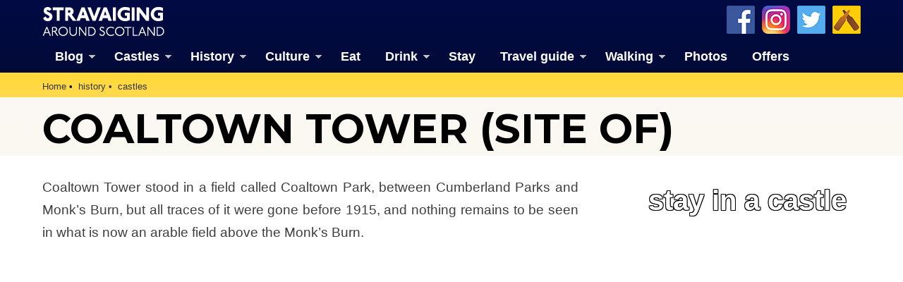

--- FILE ---
content_type: text/html; charset=UTF-8
request_url: https://www.stravaiging.com/history/castle/coaltown-tower
body_size: 16819
content:
<!DOCTYPE html>
<!-- HTML5 Mobile Boilerplate -->
<!--[if IEMobile 7]><html class="no-js iem7"><![endif]-->
<!--[if (gt IEMobile 7)|!(IEMobile)]><!--><html class="no-js" lang="en"><!--<![endif]-->

<!-- HTML5 Boilerplate -->
<!--[if lt IE 7]><html class="no-js lt-ie9 lt-ie8 lt-ie7" lang="en"> <![endif]-->
<!--[if (IE 7)&!(IEMobile)]><html class="no-js lt-ie9 lt-ie8" lang="en"><![endif]-->
<!--[if (IE 8)&!(IEMobile)]><html class="no-js lt-ie9" lang="en"><![endif]-->
<!--[if gt IE 8]><!--> <html class="no-js" lang="en"><!--<![endif]-->

<head>
<!-- Global site tag (gtag.js) - Google Analytics -->
<script async src="https://www.googletagmanager.com/gtag/js?id=G-YDHD3F1K9C"></script>
<script>
  window.dataLayer = window.dataLayer || [];
  function gtag(){dataLayer.push(arguments);}
  gtag('js', new Date());

  gtag('config', 'G-YDHD3F1K9C');
</script>
<script src="https://apis.google.com/js/platform.js" async defer>{lang: 'en-GB'}</script>

	<meta http-equiv="Content-Type" content="text/html;" charset="UTF-8"/>
	
	<!-- Always force latest IE rendering engine (even in intranet) & Chrome Frame -->
	<meta http-equiv="X-UA-Compatible" content="IE=edge,chrome=1">

	<link media="all" href="https://www.stravaiging.com/wp-content/cache/autoptimize/css/autoptimize_543bcaf2535ead3b2d0f72d0a82a5274.css" rel="stylesheet"><title>  Coaltown Tower (site of) | Castle in Penicuik, Midlothian | Stravaiging around Scotland</title>

	<!-- meta -->
	<meta name="author" content="Andy Sweet" />
	<meta name="google-site-verification" content="akS7vg1pX-7YhOrBhFrwOm8gmrIvyxm0DWUC55lxZ3k"/>
	<meta name="p:domain_verify" content="6f8ba44769227e1c268ef82c2909cf0a" />
	<meta name="yandex-verification" content="1ac087a42c6d624b" />
	<meta name="msvalidate.01" content="41500C3A8A14FB670E4292D5557B056D" />
	<meta name="twitter:creator" content="@Stravaig_Aboot">
	<meta name='impact-site-verification' value='-1226558052'>

	<meta name="geo.country" content="GB" />
	<meta name="geo.region" content="GB-EDH" />
	<meta name="geo.placename" content="Edinburgh" />
	<meta name="geo.position" content="55.94183812161189, -3.2052572119163125" />
	<meta name="ICBM" content="55.94183812161189, -3.2052572119163125" />
	
	<meta name="google-translate-customization" content="c93a5f4e46a3909b-c8278b5c4ad1125f-gabc44270c0eaf6cd-13"></meta>

	<meta http-equiv="cleartype" content="on">

	<link rel="icon" href="https://www.stravaiging.com/favicon.ico" type="image/x-icon">

	<!-- Stylesheets -->
	
	
    
	
	<!-- jQuery plugin -->
	<script src="https://ajax.googleapis.com/ajax/libs/jquery/3.5.1/jquery.min.js"></script> 
	
	<!-- Menu -->
	
	
	<!-- Lightbox-->
	<script src="https://www.stravaiging.com/assets/js/slimbox2.js"></script>
	

	<!-- Feeds -->
	<link rel="alternate" type="application/rss+xml" title="RSS 2.0" href="https://www.stravaiging.com/feed/" />
	<link rel="alternate" type="text/xml" title="RSS .92" href="https://www.stravaiging.com/feed/rss/" />
	<link rel="alternate" type="application/atom+xml" title="Atom 0.3" href="https://www.stravaiging.com/feed/atom/" />
	<link rel="pingback" href="https://www.stravaiging.com/xmlrpc.php" />

	<!-- Responsive and mobile friendly stuff -->
	<meta name="HandheldFriendly" content="True">
	<meta name="MobileOptimized" content="320">
	<meta name="viewport" content="width=device-width, initial-scale=1, maximum-scale=1, user-scalable=no"/>
	
	<!-- All JavaScript at the bottom, except for Modernizr which enables HTML5 elements and feature detects -->
	<script src="https://www.stravaiging.com/assets/js/modernizr-2.5.3-min.js"></script>
		
	<!-- css + javascript -->
	<title>  Coaltown Tower (site of) | Castle in Penicuik, Midlothian | Stravaiging around Scotland</title>

		<!-- All in One SEO 4.9.2 - aioseo.com -->
	<meta name="google-site-verification" content="akS7vg1pX-7YhOrBhFrwOm8gmrIvyxm0DWUC55lxZ3k" />
	<meta name="msvalidate.01" content="41500C3A8A14FB670E4292D5557B056D" />
	<meta name="p:domain_verify" content="6f8ba44769227e1c268ef82c2909cf0a" />
	<meta name="yandex-verification" content="1ac087a42c6d624b" />
	<link rel="canonical" href="https://www.stravaiging.com/history/castle/coaltown-tower/" />
	<meta name="generator" content="All in One SEO (AIOSEO) 4.9.2" />
		<script type="application/ld+json" class="aioseo-schema">
			{"@context":"https:\/\/schema.org","@graph":[{"@type":"BreadcrumbList","@id":"https:\/\/www.stravaiging.com\/history\/castle\/coaltown-tower\/#breadcrumblist","itemListElement":[{"@type":"ListItem","@id":"https:\/\/www.stravaiging.com#listItem","position":1,"name":"Home"}]},{"@type":"Organization","@id":"https:\/\/www.stravaiging.com\/#organization","name":"Andy Sweet Ltd","description":"A guide to the best of Scotland","url":"https:\/\/www.stravaiging.com\/","logo":{"@type":"ImageObject","url":"https:\/\/www.stravaiging.com\/wp-content\/uploads\/stravaiging512px.jpg","@id":"https:\/\/www.stravaiging.com\/history\/castle\/coaltown-tower\/#organizationLogo","width":512,"height":512},"image":{"@id":"https:\/\/www.stravaiging.com\/history\/castle\/coaltown-tower\/#organizationLogo"},"sameAs":["https:\/\/www.facebook.com\/StravaigingAroundScotland\/","https:\/\/twitter.com\/Stravaig_Aboot","https:\/\/www.instagram.com\/stravaigingaroundscotland\/","https:\/\/www.pinterest.co.uk\/StravaigingAroundScotland\/"]},{"@type":"WebPage","@id":"https:\/\/www.stravaiging.com\/history\/castle\/coaltown-tower\/#webpage","url":"https:\/\/www.stravaiging.com\/history\/castle\/coaltown-tower\/","inLanguage":"en-GB","isPartOf":{"@id":"https:\/\/www.stravaiging.com\/#website"}},{"@type":"WebSite","@id":"https:\/\/www.stravaiging.com\/#website","url":"https:\/\/www.stravaiging.com\/","name":"Stravaiging around Scotland","description":"A guide to the best of Scotland","inLanguage":"en-GB","publisher":{"@id":"https:\/\/www.stravaiging.com\/#organization"}}]}
		</script>
		<!-- All in One SEO -->

<!-- Jetpack Site Verification Tags -->
<meta name="google-site-verification" content="akS7vg1pX-7YhOrBhFrwOm8gmrIvyxm0DWUC55lxZ3k" />
<meta name="msvalidate.01" content="41500C3A8A14FB670E4292D5557B056D" />
<meta name="p:domain_verify" content="6f8ba44769227e1c268ef82c2909cf0a" />
<meta name="yandex-verification" content="1ac087a42c6d624b" />
<link rel='dns-prefetch' href='//ajax.googleapis.com' />
<link rel='dns-prefetch' href='//cdnjs.cloudflare.com' />
<link rel='dns-prefetch' href='//secure.gravatar.com' />
<link rel='dns-prefetch' href='//stats.wp.com' />
<link rel='dns-prefetch' href='//v0.wordpress.com' />
<link rel='dns-prefetch' href='//jetpack.wordpress.com' />
<link rel='dns-prefetch' href='//s0.wp.com' />
<link rel='dns-prefetch' href='//public-api.wordpress.com' />
<link rel='dns-prefetch' href='//0.gravatar.com' />
<link rel='dns-prefetch' href='//1.gravatar.com' />
<link rel='dns-prefetch' href='//2.gravatar.com' />
<link rel='dns-prefetch' href='//widgets.wp.com' />
<link rel='dns-prefetch' href='//www.googletagmanager.com' />








<script type="text/javascript" src="http://ajax.googleapis.com/ajax/libs/jquery/1.10.1/jquery.min.js?ver=1.9.1" id="jquery-js"></script>
<script type="text/javascript" src="http://cdnjs.cloudflare.com/ajax/libs/conditionizr.js/2.2.0/conditionizr.min.js?ver=2.2.0" id="conditionizr-js"></script>
<script type="text/javascript" src="http://cdnjs.cloudflare.com/ajax/libs/modernizr/2.6.2/modernizr.min.js?ver=2.6.2" id="modernizr-js"></script>
<script type="text/javascript" src="https://www.stravaiging.com/wp-content/themes/Stravaiging2018/js/scripts.js?ver=1.0.0" id="html5blankscripts-js"></script>
<link rel="https://api.w.org/" href="https://www.stravaiging.com/wp-json/" /><meta name="generator" content="Site Kit by Google 1.168.0" />	
					<!-- Pods Framework 3.3.4 -->
			
<!-- Google AdSense meta tags added by Site Kit -->
<meta name="google-adsense-platform-account" content="ca-host-pub-2644536267352236">
<meta name="google-adsense-platform-domain" content="sitekit.withgoogle.com">
<!-- End Google AdSense meta tags added by Site Kit -->

	<!-- ShareThis -->
	<script async type="text/javascript" src="//platform-api.sharethis.com/js/sharethis.js#property=5a1163a89a9a440011b55588&product=inline-share-buttons"></script>

	<script src="https://maps.googleapis.com/maps/api/js?v=3&key=AIzaSyCQ6D4ZjP4NpF_F2gr8hRpwHaUdIi-iyzg"></script>

	<script src="https://www.stravaiging.com/assets/js/ol.js" type="text/javascript"></script>
	<script type="text/javascript" src="http://nls.tileserver.com/api.js"></script>
	<script src="https://www.stravaiging.com/assets/js/FeaturePopups.js"></script>
	<script src="https://www.stravaiging.com/assets/js/patches_OL-popup-autosize.js"></script>

</head>

<body class="wp-theme-Stravaiging2018 pods pod-page-history-castle-w pod-castles">

	<!-- Facebook widget -->
<div id="fb-root"></div>
<script>(function(d, s, id) {
  var js, fjs = d.getElementsByTagName(s)[0];
  if (d.getElementById(id)) return;
  js = d.createElement(s); js.id = id;
  js.src = "//connect.facebook.net/en_GB/all.js#xfbml=1";
  fjs.parentNode.insertBefore(js, fjs);
}(document, 'script', 'facebook-jssdk'));</script>

<div id="skiptomain"><a href="#maincontent">skip to main content</a></div>

<header>
		<div class="container blue-verydark">
			<div class="row grid">
				<div class="c2">
<a href="https://www.stravaiging.com"><div class="logo-top"></div></a>
				</div>
				<div class="c7">
				</div>
				<div class="c3 end">
				<a href="https://untappd.com/user/MrAndySweet" title="Add us on Untappd" target="_blank"><div class="untappd40"></div></a> <a href="https://twitter.com/Stravaig_Aboot" title="Follow us on Twitter" target="_blank"><div class="twitter40"></div></a> <a href="https://www.instagram.com/stravaigingaroundscotland/" title="Follow us on Instagram" target="_blank"><div class="instagram40"></div></a> <a href="http://www.facebook.com/StravaigingAroundScotland" title="Like us on Facebook" target="_blank"><div class="facebook40"></div></a>
				</div>
			</div>
			<div class="row grid" style="padding: 0.5em 0 0 0; margin-bottom: 0;">
				<div class="c12 end">
<div id="menuwrapper">
<a class="toggleMenu" href="#" style="color:#ffffff; display: none;">Menu</a>
<ul class="nav" style="">
	<li><a href="https://www.stravaiging.com/blog/" class="parent">Blog</a>
	<ul>
			<li><a href="https://www.stravaiging.com/blog/category/art-design/">Art & design</a></li>
			<li><a href="https://www.stravaiging.com/blog/category/castles/">Castles</a></li>
			<li><a href="https://www.stravaiging.com/blog/category/cycling/">Cycling</a></li>
			<li><a href="https://www.stravaiging.com/blog/category/edinburgh/">Edinburgh</a></li>
			<li><a href="https://www.stravaiging.com/blog/category/festival/">Edinburgh Festival</a></li>
			<li><a href="https://www.stravaiging.com/blog/category/food-and-drink/">Food & drink</a></li>
			<li><a href="https://www.stravaiging.com/blog/category/general/">General</a></li>
			<li><a href="https://www.stravaiging.com/blog/category/history/">History</a></li>
			<li><a href="https://www.stravaiging.com/blog/category/music/">Music</a></li>
			<li><a href="https://www.stravaiging.com/blog/category/sport/">Sport</a></li>
			<li><a href="https://www.stravaiging.com/blog/category/walking/">Walking</a></li>
			<li><a href="https://www.stravaiging.com/blog/category/whisky/">Whisky</a></li>
			<li><a href="https://www.stravaiging.com/blog/category/wildlife/">Wildlife</a></li>
		</ul>
	</li>
	<li><a href="https://www.stravaiging.com/history/castles/" class="parent">Castles</a>
		<ul>
			<li><a href="https://www.stravaiging.com/history/castles/glossary/">Glossary</a></li>
			<li><a href="https://www.stravaiging.com/history/castles/mottes/">Mottes</a></li>
			<li><a href="https://www.stravaiging.com/stay/castles/">Stay in a castle</a></li>
			<li><a href="https://www.stravaiging.com/blog/category/castles/">Castle blog posts</a></li>
			<li><a href="https://www.stravaiging.com/history/castles/all/">Alphabetical list of castles</a></li>
			<li><a href="https://www.stravaiging.com/history/castles/county/">Castles divided by county</a></li>
			<li><a href="https://www.stravaiging.com/photos/buildings/castles/">Photos of castles</a></li>
			<li><a href="https://www.stravaiging.com/history/castles/visited/">Castles we've visited</a></li>
		</ul>
	</li>
	<li><a href="https://www.stravaiging.com/history/" class="parent">History</a>
		<ul>
			<li><a href="https://www.stravaiging.com/history/castles/">Castles</a></li>
			<li class=""><a href="https://www.stravaiging.com/history/ancient/" class="parent">Ancient history</a>
				<ul>
					<li><a href="https://www.stravaiging.com/history/ancient/type/barrow/">barrows</a></li>
					<li><a href="https://www.stravaiging.com/history/ancient/type/broch/">brochs</a></li>
					<li><a href="https://www.stravaiging.com/history/ancient/type/cairn/">cairns</a></li>
					<li><a href="https://www.stravaiging.com/history/ancient/type/cave/">caves</a></li>
					<li><a href="https://www.stravaiging.com/history/ancient/type/chambered-cairn/">chambered cairns</a></li>
					<li><a href="https://www.stravaiging.com/history/ancient/type/cist/">cists</a></li>
					<li><a href="https://www.stravaiging.com/history/ancient/type/crannog/">crannogs</a></li>
					<li><a href="https://www.stravaiging.com/history/ancient/type/cursus/">cursus monuments</a></li>
					<li><a href="https://www.stravaiging.com/history/ancient/type/fort/">forts</a></li>
					<li><a href="https://www.stravaiging.com/history/ancient/type/henge/">henges</a></li>
					<li><a href="https://www.stravaiging.com/history/ancient/type/rock-art/">rock art</a></li>
					<li><a href="https://www.stravaiging.com/history/ancient/type/sacred-site/">sacred sites</a></li>
					<li><a href="https://www.stravaiging.com/history/ancient/type/souterrain/">souterrains</a></li>
					<li><a href="https://www.stravaiging.com/history/ancient/type/standing-stone/">standing stones</a></li>
					<li><a href="https://www.stravaiging.com/history/ancient/type/stone-circle/">stone circles</a></li>
				</ul>
			</li>
			<li class=""><a href="https://www.stravaiging.com/history/pictish/" class="parent">Pictish history</a>
				<ul>
					<li><a href="https://www.stravaiging.com/history/pictish/stones/">Pictish stones</a></li>
					<li><a href="https://www.stravaiging.com/history/pictish/sites/">Pictish sites</a></li>
					<li><a href="https://www.stravaiging.com/culture/placenames/pictish/">Pictish placenames</a></li>
				</ul>
			</li>
			<li><a href="https://www.stravaiging.com/history/clans/" class="parent">Clans</a>
				<ul>
					<li><a href="https://www.stravaiging.com/history/clans/surnames/">Surnames</a></li>
					<li><a href="https://www.stravaiging.com/history/genealogy/">Trace your ancestors</a></li>
					<li><a href="https://www.stravaiging.com/history/clans/tartan/">Tartan</a></li>
				</ul>
			</li>
			<li><a href="https://www.stravaiging.com/history/genealogy/">Trace your ancestors</a></li>
		</ul>
	</li>
	<li><a href="https://www.stravaiging.com/culture/">Culture</a>
		<ul>
			<li><a href="https://www.stravaiging.com/culture/music/bands/" class="parent">Music</a>
				<ul>
					<li><a href="https://www.stravaiging.com/culture/music/bands/">Bands & musicians</a></li>
					<li><a href="https://www.stravaiging.com/culture/music/links/">Music links</a></li>
				</ul>
			</li>
			<li><a href="https://www.stravaiging.com/culture/film/films/">Film</a></li>
			<li><a href="https://www.stravaiging.com/culture/film/tv/">Television</a></li>
			<li><a href="https://www.stravaiging.com/culture/placenames/" class="parent">Placenames</a>
				<ul>
					<li><a href="https://www.stravaiging.com/culture/placenames/pictish">Pictish placenames</a></li>
				</ul>
			</li>
		</ul>
	</li>
	<li><a href="https://www.stravaiging.com/eat/">Eat</a></li>
	<li><a href="https://www.stravaiging.com/drink/">Drink</a>
		<ul>
			<li><a href="https://www.stravaiging.com/drink/beer/">Scottish beer</a></li>
			<li><a href="https://www.stravaiging.com/drink/gin/">Scottish gin</a></li>
			<li><a href="https://www.stravaiging.com/drink/vodka/">Scottish vodka</a></li>
		</ul>
	</li>
	<li><a href="https://www.stravaiging.com/stay/">Stay</a></li>
	<li><a href="https://www.stravaiging.com/travel/">Travel guide</a>
		<ul>
			<li><a href="https://www.stravaiging.com/travel/guide/">City guides</a></li>
			<li><a href="https://www.stravaiging.com/travel/car-hire/">Car hire</a></li>
			<li><a href="https://www.stravaiging.com/travel/airports/">Airports</a></li>
		</ul>
	</li>
	<li><a href="https://www.stravaiging.com/walk/" class="parent">Walking</a>
		<ul>
			<li><a href="https://www.stravaiging.com/walk/munros/">Munros</a></li>
			<li><a href="https://www.stravaiging.com/walk/westhighlandway/">West Highland Way</a></li>
		</ul>
	</li>
	<li><a href="https://www.stravaiging.com/photos/">Photos</a></li>
	<li><a href="https://www.stravaiging.com/offers/">Offers</a></li>
</ul>
</div>
<script type="text/javascript" src="http://code.jquery.com/jquery-1.7.2.min.js"></script>
<script type="text/javascript" src="https://www.stravaiging.com/assets/js/dropdown.js"></script>
				</div>
			</div>
		</div> <!-- container ends-->
</header>
<a name="top"></a>
<div id="maincontentcontainer">		<div class="container yellow-gold" style="margin-bottom:-24px;">
	<!-- section -->
	<section role="main">
			<div class="row grid">
				<div class="c12 end">
<ul class="breadcrumb" vocab="https://schema.org/" typeof="BreadcrumbList">
    <li property="itemListElement" typeof="ListItem"><a property="item" typeof="WebPage" href="https://www.stravaiging.com"><span property="name">Home</span></a><meta property="position" content="1"></li><li property="itemListElement" typeof="ListItem"><a property="item" typeof="WebPage" href="https://www.stravaiging.com/history/"><span property="name">history</span></a><meta property="position" content="2"></li><li property="itemListElement" typeof="ListItem"><a property="item" typeof="WebPage" href="https://www.stravaiging.com/history/castles/"><span property="name">castles</span></a><meta property="position" content="3"></li>
</ul>
				</div>
			</div>
		</div> <!-- container ends-->


<div class="container yellow-pale" style="margin-bottom:-20px;"><div class="row grid"><div class="c12 end"><h1>Coaltown Tower (site of)</h1></div></div></div><!-- ShareThis -->
<script async type="text/javascript" src="//platform-api.sharethis.com/js/sharethis.js#property=5a1163a89a9a440011b55588&product=inline-share-buttons"></script>

		<div class="container" style="margin-bottom:-20px;">
			<div class="row grid">
				<div class="c12 end" style="padding:0.5em 0.5em 0.7em 0.5em;">
				<div class="sharethis-inline-share-buttons"></div>
				</div>
			</div>
		</div> <!-- container ends--><div class="container white"><div class="row grid"><div class="c8"><p>Coaltown Tower stood in a field called Coaltown Park, between Cumberland Parks and Monk&#8217;s Burn, but all traces of it were gone before 1915, and nothing remains to be seen in what is now an arable field above the Monk&#8217;s Burn.</p>
</div><div class="c4 end"><a href="https://www.stravaiging.com/stay/castles"><div class="image-textoverlay"><noscript><img src="http://www.stravaiging.com/photos/albums/buildings/castles/Dalhousie%20Castle%2C%20Midlothian/IMG_9869.JPG"></noscript><img class="lazyload" src='data:image/svg+xml,%3Csvg%20xmlns=%22http://www.w3.org/2000/svg%22%20viewBox=%220%200%20210%20140%22%3E%3C/svg%3E' data-src="http://www.stravaiging.com/photos/albums/buildings/castles/Dalhousie%20Castle%2C%20Midlothian/IMG_9869.JPG"><div class="textoverlay-title">stay in a castle</div></div></a><div class="advert-125 clear"><ul>
<li><div class="advert2013-inner">

<a href="http://www.facebook.com/pages/The-Stone-Dyker-dry-stone-walling/244079829004848" target="_blank" rel="noopener/"><noscript><img src="http://www.stravaiging.com/assets/images/adverts/TheStoneDyker125x125.jpg" alt="advertisement/"></noscript><img class="lazyload" src='data:image/svg+xml,%3Csvg%20xmlns=%22http://www.w3.org/2000/svg%22%20viewBox=%220%200%20210%20140%22%3E%3C/svg%3E' data-src="http://www.stravaiging.com/assets/images/adverts/TheStoneDyker125x125.jpg" alt="advertisement/"></a>

</div></li></ul></div><div class="advert-300 clear"><ul>
<li><div class="advert2013-inner">
<!-- START ADVERTISER: Ordnance Survey from awin.com -->

<a href="https://www.awin1.com/cread.php?s=506651&v=2495&q=168746&r=53215" target="_blank">
    <noscript><img src="https://www.awin1.com/cshow.php?s=506651&v=2495&q=168746&r=53215" border="0"></noscript><img class="lazyload" src='data:image/svg+xml,%3Csvg%20xmlns=%22http://www.w3.org/2000/svg%22%20viewBox=%220%200%20210%20140%22%3E%3C/svg%3E' data-src="https://www.awin1.com/cshow.php?s=506651&v=2495&q=168746&r=53215" border="0">
</a>

<!-- END ADVERTISER: Ordnance Survey from awin.com -->

</div></li></ul></div></div></div></div>




		<div class="container green-dark">
		<div class="spacer-vert-1"></div>
			<div class="row grid">
				<div class="c12 end">
<h3 class="text-white upper">Where is Coaltown Tower?</h3>
				</div>
			</div>
			<div class="row grid" style="margin-bottom: -20px;">
				<div class="c8">
<p class="font14 text-white link-white">Coaltown Tower is in the parish of <a href="https://www.stravaiging.com/places/parish/penicuik/">Penicuik</a> and the county of <a href="https://www.stravaiging.com/places/county/midlothian/">Midlothian</a>.</p>


<p class="font14 text-white"><strong>Grid reference:</strong> NT 1808 5701</p>
<p class="font14 text-white"><strong>Lat / long:</strong> 55.799344, -3.308180286</p>
				</div>
				<div class="c4 end">
<div class="advert-300 clear"><ul>
<li><div class="advert2013-inner">
<!-- START ADVERTISER: Ordnance Survey from awin.com -->

<a href="https://www.awin1.com/cread.php?s=2712820&v=2495&q=212943&r=53215" target="_blank">
    <noscript><img src="https://www.awin1.com/cshow.php?s=2712820&v=2495&q=212943&r=53215" border="0" alt="advertisement"></noscript><img class="lazyload" src='data:image/svg+xml,%3Csvg%20xmlns=%22http://www.w3.org/2000/svg%22%20viewBox=%220%200%20210%20140%22%3E%3C/svg%3E' data-src="https://www.awin1.com/cshow.php?s=2712820&v=2495&q=212943&r=53215" border="0" alt="advertisement">
</a>

<!-- END ADVERTISER: Ordnance Survey from awin.com -->

</div></li></ul></div>				</div>
			</div>
			<div class="row grid" style="margin-bottom: 0;">
				<div class="c12 end">
<span class="font12 white-text link-white"><a href="http://www.bing.com/maps/?v=2&cp=55.799344~-3.308180286&style=h&lvl=16" target="_blank">Bing Maps</a> | <a href="http://maps.google.com/maps?ll=55.799344,-3.308180286&hl=en&t=h&z=18" target="_blank">Google Maps</a> | <a href="http://maps.nls.uk/geo/explore/#zoom=16&lat=55.799344&lon=-3.308180286&layers=[base64]" target="_blank">Historic maps (NLS)</a> | <a href="http://www.openstreetmap.org/?mlat=55.799344&mlon=-3.308180286&zoom=16&layers=M" target="_blank">OpenStreetMap</a> | <a href="http://www.awin1.com/cread.php?awinmid=2495&awinaffid=53215&clickref=&p=https%3A%2F%2Fwww.ordnancesurvey.co.uk%2Fshop%2F" target="_blank">Ordnance Survey</a> | <a href="http://pastmap.org.uk" target="_blank">PastMap</a> | <a href="http://www.streetmap.co.uk/loc/55.799344,-3.308180286&Z=115" target="_blank">Streetmap</a> | <a href="http://wikimapia.org/#lang=en&lat=55.799344&lon=-3.308180286&z=16&m=w" target="_blank">Wikimapia</a></span>
				</div>
			</div>

<div id="map" class="map">

        <div id="popup" class="ol-popup"> <a href="#" id="popup-closer" class="ol-popup-closer"></a>

            <div id="popup-content"></div>

</div>
</div>
<script src="https://www.stravaiging.com/assets/js/ol3-layerswitcher.js"></script>
<script type="text/javascript" src="https://www.stravaiging.com/assets/js/ol-source-gmaps-tms.js"></script>
<script>

function elem_id(id) {
	return document.getElementById(id);
}

(function() {

var castles = new ol.source.Vector({
    url: 'https://www.stravaiging.com/assets/maps/json/castles-all.json',
    format: new ol.format.GeoJSON()
});
        
var clusterSourceCastles = new ol.source.Cluster({
  distance: 15,
  source: castles
});

var mottes = new ol.source.Vector({
    url: 'https://www.stravaiging.com/assets/maps/json/castles-mottes.json',
    format: new ol.format.GeoJSON()
});
        
var clusterSourceMottes = new ol.source.Cluster({
  distance: 15,
  source: mottes
});

var styleCache = {};
        
    var map = new ol.Map({
    	interactions: ol.interaction.defaults({dragPan:false}),
        target: 'map',
        layers: [
            new ol.layer.Group({
                'title': 'Base maps',
                layers: [
					
                    new ol.layer.Tile({
                        title: 'OpenStreetMap',
                        type: 'base',
                        visible: false,
                        source: new ol.source.OSM()
                    }),

					new ol.layer.Tile({
						title: 'Google terrain',
						type: 'base',
                        visible: false,
						source: ol.source.GMapsTMS({layer: 'terrain+'})
					}),

					new ol.layer.Tile({
						title: 'Google map',
						type: 'base',
                        visible: false,
						source: ol.source.GMapsTMS({layer: 'map'})
					}),

					new ol.layer.Tile({
						title: 'Google aerial (labels)',
						type: 'base',
                        visible: false,
						source: ol.source.GMapsTMS({layer: 'hybrid'})
					}),
					
					new ol.layer.Tile({
						title: 'Google aerial',
						type: 'base',
                        visible: true,
						source: ol.source.GMapsTMS({layer: 'satellite'})
					})

                ]
            }),
            new ol.layer.Group({
                title: 'Overlays',
                layers: [
                   new ol.layer.Vector({
                        title: 'Mottes',
                        visible: false,
                          source: clusterSourceMottes,
							style: function(feature, resolution) {
								var size = feature.get('features').length;
								var styleMotte = styleCache[size];
								if (!styleMotte) {
									style = [new ol.style.Style({
									image: new ol.style.Circle({
									radius: 10,
									stroke: new ol.style.Stroke({
									color: '#e98d2a'
									}),
									fill: new ol.style.Fill({
									color: '#e98d2a'
									})
									}),
									text: new ol.style.Text({
									text: size.toString(),
									fill: new ol.style.Fill({
									color: '#fff'
									})
									})
									})];
									styleCache[size] = styleMotte;
									}
									return style;
									}
                    }),
                    new ol.layer.Vector({
                        title: 'Castles (all)',
                          source: clusterSourceCastles,
							style: function(feature, resolution) {
								var size = feature.get('features').length;
								var styleCastle = styleCache[size];
								if (!styleCastle) {
									style = [new ol.style.Style({
									image: new ol.style.Circle({
									radius: 10,
									stroke: new ol.style.Stroke({
									color: '#b4d54b'
									}),
									fill: new ol.style.Fill({
									color: '#b4d54b'
									})
									}),
									text: new ol.style.Text({
									text: size.toString(),
									fill: new ol.style.Fill({
									color: '#fff'
									})
									})
									})];
									styleCache[size] = styleCastle;
									}
									return style;
									}
                    })
                ]
            })
        ],
		interactions: ol.interaction.defaults({
		mouseWheelZoom:false
		}),
        view: new ol.View({
            center: ol.proj.transform([-3.308180286, 55.799344], 'EPSG:4326', 'EPSG:3857'),
            zoom: 17
        })
    });

    var layerSwitcher = new ol.control.LayerSwitcher({
        tipLabel: 'Change map' // Optional label for button
    });
    map.addControl(layerSwitcher);

var popup = elem_id('popup');
var popup_closer = elem_id('popup-closer');
var popup_content = elem_id('popup-content');
var olpopup = new ol.Overlay({
    element: popup,
    autoPan: true
});
map.addOverlay(olpopup);
popup_closer.onclick = function () {
    olpopup.setPosition(undefined);
    return false;
};

var OpenPopupCastles = function (evt) {
    var feature = map.forEachFeatureAtPixel(evt.pixel,
    function (feature, layer) {
        if (feature) {
            var coord = map.getCoordinateFromPixel(evt.pixel);
            if (typeof feature.get('features') === 'undefined') {
                popup_content.innerHTML = '<a href="https://www.stravaiging.com/history/castle/' + cfeatures[0].get('slug') + '/">' + cfeatures[0].get('name') + '</a>';
            } else {
                var cfeatures = feature.get('features');
                if (cfeatures.length > 1) {
                    popup_content.innerHTML = '';
                    for (var i = 0; i < cfeatures.length; i++) {
                        $(popup_content).append('<article><a href="https://www.stravaiging.com/history/castle/' + cfeatures[i].get('slug') + '/">' + cfeatures[i].get('name') + '</a></article>');
                    }
                }
                
                if (cfeatures.length == 1) {
                
					// add any content for single castles here
                
                	popup_content.innerHTML = '<a href="https://www.stravaiging.com/history/castle/' + cfeatures[0].get('slug') + '/">' + cfeatures[0].get('name') + '</a>';
                	
				}

            }
            olpopup.setPosition(coord);
        } else {
            olpopup.setPosition(undefined);
        }
    });
};
map.on('click', OpenPopupCastles);

})();


</script>		</div>
		</div> <!-- container ends-->

<div class="clear"></div>
		<div class="container white">
			<div class="row grid" style="margin-bottom:0px">

				<div class="c12 end">
<h3 class="text-black upper">OS Map for Coaltown Tower</h3>
				</div>

				<div class="c8">
<div class="row grid"><div class="c3"><a href="http://www.awin1.com/pclick.php?p=47856577&a=53215&m=2495" target="_blank"><noscript><img src="https://www.stravaiging.com/assets/images/maps/os/explorer/344.png" alt="OS map 344"></noscript><img class="lazyload" src='data:image/svg+xml,%3Csvg%20xmlns=%22http://www.w3.org/2000/svg%22%20viewBox=%220%200%20210%20140%22%3E%3C/svg%3E' data-src="https://www.stravaiging.com/assets/images/maps/os/explorer/344.png" alt="OS map 344"></div><div class="c9 end"><a href="http://www.awin1.com/pclick.php?p=47856577&a=53215&m=2495" class="font12" target="_blank">Pentland Hills (Penicuik & West Linton)</a><br />OS Explorer map 344<br /><br /><a href="http://www.awin1.com/pclick.php?p=47856577&a=53215&m=2495" target="_blank"><button class="button medium blue" style="float:left;" value="Buy from Ordnance Survey" /><span><strong>Buy from Ordnance Survey</strong></span></button></a></div></div><br />				</div>
				<div class="c4 end">
<div class="advert-300 clear"><ul>
<li><div class="advert2013-inner">

<!-- START ADVERTISER: Ordnance Survey from awin.com -->

<a href="https://www.awin1.com/cread.php?s=2151108&v=2495&q=335763&r=53215">
    <noscript><img src="https://www.awin1.com/cshow.php?s=2151108&v=2495&q=335763&r=53215" border="0"></noscript><img class="lazyload" src='data:image/svg+xml,%3Csvg%20xmlns=%22http://www.w3.org/2000/svg%22%20viewBox=%220%200%20210%20140%22%3E%3C/svg%3E' data-src="https://www.awin1.com/cshow.php?s=2151108&v=2495&q=335763&r=53215" border="0">
</a>

<!-- END ADVERTISER: Ordnance Survey from awin.com -->



</div></li></ul></div>				</div>
			</div>

<div class="spacer-vert-1"></div>

		</div> <!-- container ends--><div class="clear"></div>
		<div class="container orange">
			<div class="row grid" style="margin-bottom:0px">

				<div class="c12 end">
<h3 class="text-white upper">Directions to Coaltown Tower</h3>
				</div>

				<div class="c8">
			<div class="row grid">
				<div class="c12 end">
<div><p class="font12 text-white">Enter a starting point</p></div>
				</div>
				<div class="c8">
<form action="http://maps.google.co.uk/maps" method="get" target="_blank">
<input type="search" results="5" placeholder="place, postcode, attraction, lat / long...." autosave="1" name="saddr" id="mapsUkSaddr" />
				</div>
				<div class="c4 end">
<button type="submit" class="button medium red" style="float:right;" name="submit" value="Get directions" /><span><strong>Get directions</strong></span></button>
<input type="hidden" name="daddr" value="55.799344, -3.308180286" />
<input type="hidden" name="hl" value="en" />
</form>
				</div>
			</div>
				</div>
				<div class="c4 end">
<div class="advert-125 clear"><ul>
<li><div class="advert2013-inner">
<a href="https://scripts.affiliatefuture.com/AFClick.asp?affiliateID=15856&merchantID=5728&programmeID=15483&mediaID=152299&tracking=&afsource=10&url=" target="_blank"><noscript><img border=0 src="https://banners.affiliatefuture.com/5728/152299.jpg" alt="advertisement"></noscript><img class="lazyload" border=0 src='data:image/svg+xml,%3Csvg%20xmlns=%22http://www.w3.org/2000/svg%22%20viewBox=%220%200%20210%20140%22%3E%3C/svg%3E' data-src="https://banners.affiliatefuture.com/5728/152299.jpg" alt="advertisement"></a>

</div></li><li><div class="advert2013-inner">
<a href="https://scripts.affiliatefuture.com/AFClick.asp?affiliateID=15856&merchantID=1138&programmeID=3628&mediaID=144541&tracking=&afsource=10&url=" target="_blank"><noscript><img border=0 src="https://banners.affiliatefuture.com/1138/144541.jpg" alt="advertisement"></noscript><img class="lazyload" border=0 src='data:image/svg+xml,%3Csvg%20xmlns=%22http://www.w3.org/2000/svg%22%20viewBox=%220%200%20210%20140%22%3E%3C/svg%3E' data-src="https://banners.affiliatefuture.com/1138/144541.jpg" alt="advertisement"></a>

</div></li></ul></div>				</div>
			</div>

<div class="spacer-vert-1"></div>

		</div> <!-- container ends--><div class="clear"></div>
		<div class="container grey-dark">
			<div class="row grid" style="margin-bottom:0px">

				<div class="c12 end">
<h3 class="text-white upper">Weather at Coaltown Tower</h3>
				</div>





				<div class="c8">
					<div class="c6">
<span style='font-size:8.0em; line-height:98%;' class='text-white'><strong>4</strong>&deg;C</span><br /><span class='text-white font14'><i class='wi wi-thermometer'></i> max 5&deg;C / min 4&deg;C</span>					</div>
					<div class="c6">
<span class='text-white font14'><i class='wi wi-strong-wind'></i> 13km/h E <i class='wi wi-wind from-80-deg'></i></span><br /><span class='text-white font14'><i class='wi wi-barometer'></i> 1001mb</span><br /><span class='text-white font14'><i class='wi wi-humidity'></i> 95%</span><br /><span class='text-white font14'><i class='wi wi-cloud'></i> 75%</span><br /><span class='text-white font14'><i class='wi wi-sunrise'></i> 08:05</span><span style='display:inline-block; width:1em;'></span><span class='text-white font14'><i class='wi wi-sunset'></i> 16:48</span>					</div>
<div class="clearall"></div>
<br /><span class='text-white'><i class='wi wi-owm-310 text-white font22'></i></span> <span class='text-white font22'>Light intensity drizzle rain</span><span class='text-white font08'><br />Weather observed at West Linton at 12:32</span>				</div>
				<div class="c4 end">
<div class="advert-300 clear"><ul>
<li><div class="advert2013-inner">
<a href="http://tc.tradetracker.net/?c=11152&amp;m=802566&amp;a=240960&amp;r=&amp;u=" target="_blank" rel="nofollow"><noscript><img src="http://ti.tradetracker.net/?c=11152&amp;m=802566&amp;a=240960&amp;r=&amp;t=html" width="300" height="250" border="0" alt="advertisement" /></noscript><img class="lazyload" src='data:image/svg+xml,%3Csvg%20xmlns=%22http://www.w3.org/2000/svg%22%20viewBox=%220%200%20300%20250%22%3E%3C/svg%3E' data-src="http://ti.tradetracker.net/?c=11152&amp;m=802566&amp;a=240960&amp;r=&amp;t=html" width="300" height="250" border="0" alt="advertisement" /></a>

</div></li></ul></div>				</div>

			</div>

<div class="spacer-vert-1"></div>

		</div> <!-- container ends-->
<div class="container blue-mid" style="margin-bottom: -20px; padding-bottom: 10px;"><div class="row grid"><div class="c12 end"><h3 class="text-white upper">References (websites)</h3></div></div><div class="row grid"><div class="c8 link-white font16" style="line-height:150%;"><a href="https://www.trove.scot/place/50180" target="_blank">Trove</a><br /></div><div class="c4 end"><div class="advert-300 clear"><ul>
<li><div class="advert2013-inner">
<!-- START ADVERTISER: Genes Reunited from affiliatewindow.com -->

<a href="https://www.awin1.com/cread.php?s=527087&v=5894&q=256301&r=53215" target"=_blank">
    <noscript><img src="https://www.awin1.com/cshow.php?s=527087&v=5894&q=256301&r=53215" border="0"></noscript><img class="lazyload" src='data:image/svg+xml,%3Csvg%20xmlns=%22http://www.w3.org/2000/svg%22%20viewBox=%220%200%20210%20140%22%3E%3C/svg%3E' data-src="https://www.awin1.com/cshow.php?s=527087&v=5894&q=256301&r=53215" border="0">
</a>

<!-- END ADVERTISER: Genes Reunited from affiliatewindow.com -->

</div></li></ul></div></div></div></div>
		<div class="container white" style="margin-bottom: -20px; padding-bottom: 10px;">
			<div class="row grid">
				<div class="c12 end">
<h3 class="text-black upper">Castles near Coaltown Tower</h3>
					</div>
				</div>
			<div class="row grid">
        <div class="c4 link-white"><a href="https://www.stravaiging.com/history/castle/newhall-house/"><div class="block min-h-265 purple-dark" style="padding:1em 1em 1em 0.3em;"><center><h4 class="link-white text-shadow-light">Newhall House</h4></center><div class="link-white text-shadow-light floatright" style="position:absolute; bottom: 1em; right:1em;">0.7<span style="font-size: 0.75em;">km</span> away</div></div></a></div><div class="c4 link-white"><a href="https://www.stravaiging.com/history/castle/carlops/"><div class="block min-h-265" style="padding:1em 1em 1em 0.3em; background: url(https\://www\.stravaiging\.com/photos/albums/buildings/castles/Old%20Manor%20House,%20Peeblesshire/OldManorHouse\-Gordon1636\.jpg); background-repeat:no-repeat; background-size: 480px auto;"><center><h4 class="link-white text-shadow-light">Carlops (site of)</h4></center><div class="link-white text-shadow-light floatright" style="position:absolute; bottom: 1em; right:1em;">2.0<span style="font-size: 0.75em;">km</span> away</div></div></a></div><div class="c4 link-white"><a href="https://www.stravaiging.com/history/castle/brunston-castle/"><div class="block min-h-265 purple-dark" style="padding:1em 1em 1em 0.3em;"><center><h4 class="link-white text-shadow-light">Brunston Castle</h4></center><div class="link-white text-shadow-light floatright" style="position:absolute; bottom: 1em; right:1em;">2.4<span style="font-size: 0.75em;">km</span> away</div></div></a></div><div class="c4 link-white"><a href="https://www.stravaiging.com/history/castle/cornton/"><div class="block min-h-265 purple-dark" style="padding:1em 1em 1em 0.3em;"><center><h4 class="link-white text-shadow-light">Cornton (possible) (site of)</h4></center><div class="link-white text-shadow-light floatright" style="position:absolute; bottom: 1em; right:1em;">3.3<span style="font-size: 0.75em;">km</span> away</div></div></a></div><div class="c4 link-white"><a href="https://www.stravaiging.com/history/castle/newbiggin/"><div class="block min-h-265" style="padding:1em 1em 1em 0.3em; background: url(https\://www\.stravaiging\.com/photos/albums/buildings/castles/Newbiggin%20%28Penicuik%20House%29%2C%20Midlothian/Newbiggin\.jpg); background-repeat:no-repeat; background-size: 480px auto;"><center><h4 class="link-white text-shadow-light">Newbiggin (site of)</h4></center><div class="link-white text-shadow-light floatright" style="position:absolute; bottom: 1em; right:1em;">4.3<span style="font-size: 0.75em;">km</span> away</div></div></a></div><div class="c4 link-white"><a href="https://www.stravaiging.com/history/castle/ravensneuk-castle/"><div class="block min-h-265" style="padding:1em 1em 1em 0.3em; background: url(https\://www\.stravaiging\.com/photos/albums/buildings/castles/Ravensneuk%20Castle%2C%20Midlothian/IMG_2124\.JPG); background-repeat:no-repeat; background-size: 480px auto;"><center><h4 class="link-white text-shadow-light">Ravensneuk Castle</h4></center><div class="link-white text-shadow-light floatright" style="position:absolute; bottom: 1em; right:1em;">4.6<span style="font-size: 0.75em;">km</span> away</div></div></a></div><div class="c4 link-white"><a href="https://www.stravaiging.com/history/castle/cairnmuir-house/"><div class="block min-h-265" style="padding:1em 1em 1em 0.3em; background: url(https\://www\.stravaiging\.com/photos/albums/buildings/castles/Old%20Manor%20House,%20Peeblesshire/OldManorHouse\-Gordon1636\.jpg); background-repeat:no-repeat; background-size: 480px auto;"><center><h4 class="link-white text-shadow-light">Cairnmuir House</h4></center><div class="link-white text-shadow-light floatright" style="position:absolute; bottom: 1em; right:1em;">5.3<span style="font-size: 0.75em;">km</span> away</div></div></a></div><div class="c4 link-white"><a href="https://www.stravaiging.com/history/castle/halls/"><div class="block min-h-265 purple-dark" style="padding:1em 1em 1em 0.3em;"><center><h4 class="link-white text-shadow-light">Halls</h4></center><div class="link-white text-shadow-light floatright" style="position:absolute; bottom: 1em; right:1em;">5.6<span style="font-size: 0.75em;">km</span> away</div></div></a></div><div class="c4 link-white"><a href="https://www.stravaiging.com/history/castle/macbiehill/"><div class="block min-h-265 purple-dark" style="padding:1em 1em 1em 0.3em;"><center><h4 class="link-white text-shadow-light">Macbiehill (site of)</h4></center><div class="link-white text-shadow-light floatright" style="position:absolute; bottom: 1em; right:1em;">5.6<span style="font-size: 0.75em;">km</span> away</div></div></a></div>    		</div>

			<div class="row grid">
				<div class="c12 end">
                <div class="font16 oswaldbold link-black floatright"><a href="https://www.stravaiging.com/history/castles/">more castles....</a></div>
				</div>
			</div>

<div class="spacer-vert-1"></div>

		</div>


		<div class="container white-off" style="margin-bottom:-20px;">
			<div class="row grid">
<div class="spacer-vert-1"></div>
				<div class="c4">
<div class="advert-300 clear"><ul>
<li><div class="advert2013-inner">
<!-- START ADVERTISER: Ordnance Survey from awin.com -->

<a href="https://www.awin1.com/cread.php?s=2239177&v=2495&q=345751&r=53215" target="_blank">
    <noscript><img src="https://www.awin1.com/cshow.php?s=2239177&v=2495&q=345751&r=53215" border="0" alt="advertisement"></noscript><img class="lazyload" src='data:image/svg+xml,%3Csvg%20xmlns=%22http://www.w3.org/2000/svg%22%20viewBox=%220%200%20210%20140%22%3E%3C/svg%3E' data-src="https://www.awin1.com/cshow.php?s=2239177&v=2495&q=345751&r=53215" border="0" alt="advertisement">
</a>

<!-- END ADVERTISER: Ordnance Survey from awin.com -->

</div></li></ul></div>				</div>
				<div class="c4">
<div class="advert-300 clear"><ul>
<li><div class="advert2013-inner">
<!-- START ADVERTISER: Genes Reunited from affiliatewindow.com -->

<a href="https://www.awin1.com/cread.php?s=529505&v=5894&q=257677&r=53215" target"=_blank">
    <noscript><img src="https://www.awin1.com/cshow.php?s=529505&v=5894&q=257677&r=53215" border="0"></noscript><img class="lazyload" src='data:image/svg+xml,%3Csvg%20xmlns=%22http://www.w3.org/2000/svg%22%20viewBox=%220%200%20210%20140%22%3E%3C/svg%3E' data-src="https://www.awin1.com/cshow.php?s=529505&v=5894&q=257677&r=53215" border="0">
</a>

<!-- END ADVERTISER: Genes Reunited from affiliatewindow.com -->

</div></li></ul></div>				</div>
				<div class="c4 end">
<div class="advert-300 clear"><ul>
<li><div class="advert2013-inner">
<script async src="https://pagead2.googlesyndication.com/pagead/js/adsbygoogle.js?client=ca-pub-6793722260393385"
     crossorigin="anonymous"></script>
<!-- Stravaiging300x250 -->
<ins class="adsbygoogle"
     style="display:inline-block;width:300px;height:250px"
     data-ad-client="ca-pub-6793722260393385"
     data-ad-slot="9520974757"></ins>
<script>
     (adsbygoogle = window.adsbygoogle || []).push({});
</script>

</div></li></ul></div>				</div>
<div class="spacer-vert-1"></div>
			</div>
		</div>


		<div class="container white">
			<div class="row grid">
				<div class="c12 end">
				<h3 class="black-white upper">Ancient sites near Coaltown Tower</h3>
				</div>
			</div>

			<div class="row grid">
<div class="c4 link-white"><a href="https://www.stravaiging.com/history/ancient/site/castle-law-fort/"><div class="block min-h-265 purple-dark" style="padding:1em 1em 1em 0.3em;"><center><h4 class="link-white text-shadow-light">Castle Law fort</h4></center><div class="link-white text-shadow-light floatright" style="position:absolute; bottom: 1em; right:1em;">8.4<span style="font-size: 0.75em;">km</span> away</div></div></a></div><div class="c4 link-white"><a href="https://www.stravaiging.com/history/ancient/site/castle-law-souterrain/"><div class="block min-h-265 purple-dark" style="padding:1em 1em 1em 0.3em;"><center><h4 class="link-white text-shadow-light">Castle Law souterrain</h4></center><div class="link-white text-shadow-light floatright" style="position:absolute; bottom: 1em; right:1em;">8.4<span style="font-size: 0.75em;">km</span> away</div></div></a></div><div class="c4 link-white"><a href="https://www.stravaiging.com/history/ancient/site/glencorse/"><div class="block min-h-265" style="padding:1em 1em 1em 0.3em; background: url(https\://www\.stravaiging\.com/photos/albums/ancient%20sites/megalithic%20sites/Glencorse%20rock%20art,%20Midlothian/IMG_0499\.jpg); background-repeat:no-repeat; background-size: 480px auto;"><center><h4 class="link-white text-shadow-light">Glencorse rock art</h4></center><div class="link-white text-shadow-light floatright" style="position:absolute; bottom: 1em; right:1em;">8.6<span style="font-size: 0.75em;">km</span> away</div></div></a></div><div class="c4 link-white"><a href="https://www.stravaiging.com/history/ancient/site/kaimes-hill-fort/"><div class="block min-h-265 purple-dark" style="padding:1em 1em 1em 0.3em;"><center><h4 class="link-white text-shadow-light">Kaimes Hill fort</h4></center><div class="link-white text-shadow-light floatright" style="position:absolute; bottom: 1em; right:1em;">10.7<span style="font-size: 0.75em;">km</span> away</div></div></a></div><div class="c4 link-white"><a href="https://www.stravaiging.com/history/ancient/site/camus-stone/"><div class="block min-h-265 purple-dark" style="padding:1em 1em 1em 0.3em;"><center><h4 class="link-white text-shadow-light">Camus Stone (site of) standing stone</h4></center><div class="link-white text-shadow-light floatright" style="position:absolute; bottom: 1em; right:1em;">12.9<span style="font-size: 0.75em;">km</span> away</div></div></a></div><div class="c4 link-white"><a href="https://www.stravaiging.com/history/ancient/site/caiy-stane/"><div class="block min-h-265" style="padding:1em 1em 1em 0.3em; background: url(https\://www\.stravaiging\.com/photos/albums/ancient%20sites/megalithic%20sites/Caiy%20Stane%2C%20Midlothian/IMG_4977\.JPG); background-repeat:no-repeat; background-size: 480px auto;"><center><h4 class="link-white text-shadow-light">Caiy Stane standing stone and rock art</h4></center><div class="link-white text-shadow-light floatright" style="position:absolute; bottom: 1em; right:1em;">12.9<span style="font-size: 0.75em;">km</span> away</div></div></a></div><div class="c4 link-white"><a href="https://www.stravaiging.com/history/ancient/site/cat-stanes/"><div class="block min-h-265 purple-dark" style="padding:1em 1em 1em 0.3em;"><center><h4 class="link-white text-shadow-light">Cat Stanes (site of) cairns</h4></center><div class="link-white text-shadow-light floatright" style="position:absolute; bottom: 1em; right:1em;">12.9<span style="font-size: 0.75em;">km</span> away</div></div></a></div><div class="c4 link-white"><a href="https://www.stravaiging.com/history/ancient/site/buck-stane/"><div class="block min-h-265" style="padding:1em 1em 1em 0.3em; background: url(https\://www\.stravaiging\.com/photos/albums/ancient%20sites/megalithic%20sites/Buck%20Stane%2C%20Midlothian/IMG_4959\.JPG); background-repeat:no-repeat; background-size: 480px auto;"><center><h4 class="link-white text-shadow-light">Buck Stane standing stone</h4></center><div class="link-white text-shadow-light floatright" style="position:absolute; bottom: 1em; right:1em;">13.8<span style="font-size: 0.75em;">km</span> away</div></div></a></div><div class="c4 link-white"><a href="https://www.stravaiging.com/history/ancient/site/harestanes/"><div class="block min-h-265 purple-dark" style="padding:1em 1em 1em 0.3em;"><center><h4 class="link-white text-shadow-light">Harestanes stone circle</h4></center><div class="link-white text-shadow-light floatright" style="position:absolute; bottom: 1em; right:1em;">13.9<span style="font-size: 0.75em;">km</span> away</div></div></a></div>    		</div>

			<div class="row grid">
				<div class="c12 end">
                <div class="font16 oswaldbold link-black floatright"><a href="https://www.stravaiging.com/history/ancient/sites/">more ancient sites....</a></div>
				</div>
			</div>

<div class="spacer-vert-1"></div>

		</div>

		<div class="container white-off" style="margin-bottom:-20px;">
			<div class="row grid">
<div class="spacer-vert-1"></div>
				<div class="c4">
<div class="advert-300 clear"><ul>
<li><div class="advert2013-inner">
<!-- START ADVERTISER: Ordnance Survey from awin.com -->

<a href="https://www.awin1.com/cread.php?s=375686&v=2495&q=177260&r=53215" target="_blank">
    <noscript><img src="https://www.awin1.com/cshow.php?s=375686&v=2495&q=177260&r=53215" border="0" alt="advertisement"></noscript><img class="lazyload" src='data:image/svg+xml,%3Csvg%20xmlns=%22http://www.w3.org/2000/svg%22%20viewBox=%220%200%20210%20140%22%3E%3C/svg%3E' data-src="https://www.awin1.com/cshow.php?s=375686&v=2495&q=177260&r=53215" border="0" alt="advertisement">
</a>

<!-- END ADVERTISER: Ordnance Survey from awin.com -->

</div></li></ul></div>				</div>
				<div class="c4">
<div class="advert-300 clear"><ul>
<li><div class="advert2013-inner">
<!-- START ADVERTISER: Genes Reunited from affiliatewindow.com -->

<a href="https://www.awin1.com/cread.php?s=459717&v=5894&q=221785&r=53215" target"=_blank">
    <noscript><img src="https://www.awin1.com/cshow.php?s=459717&v=5894&q=221785&r=53215" border="0"></noscript><img class="lazyload" src='data:image/svg+xml,%3Csvg%20xmlns=%22http://www.w3.org/2000/svg%22%20viewBox=%220%200%20210%20140%22%3E%3C/svg%3E' data-src="https://www.awin1.com/cshow.php?s=459717&v=5894&q=221785&r=53215" border="0">
</a>

<!-- END ADVERTISER: Genes Reunited from affiliatewindow.com -->

</div></li></ul></div>				</div>
				<div class="c4 end">
<div class="advert-300 clear"><ul>
<li><div class="advert2013-inner">
<script async src="https://pagead2.googlesyndication.com/pagead/js/adsbygoogle.js?client=ca-pub-6793722260393385"
     crossorigin="anonymous"></script>
<!-- Stravaiging300x250 -->
<ins class="adsbygoogle"
     style="display:inline-block;width:300px;height:250px"
     data-ad-client="ca-pub-6793722260393385"
     data-ad-slot="9520974757"></ins>
<script>
     (adsbygoogle = window.adsbygoogle || []).push({});
</script>

</div></li></ul></div>				</div>
<div class="spacer-vert-1"></div>
			</div>
		</div>


		<div class="container white">
			<div class="row grid">
				<div class="c12 end">
				<h3 class="black-white upper">Pictish stones near Coaltown Tower</h3>
				</div>
			</div>

			<div class="row grid">
<div class="c4 link-white"><a href="https://www.stravaiging.com/history/pictish/stone/princes-street-gardens/"><div class="block min-h-265 purple-dark" style="padding:1em 1em 1em 0.3em;"><center><h4 class="link-white text-shadow-light">Princes Street Gardens Class I symbol stone</h4></center><div class="link-white text-shadow-light floatright" style="position:absolute; bottom: 1em; right:1em;">18.0<span style="font-size: 0.75em;">km</span> away</div></div></a></div><div class="c4 link-white"><a href="https://www.stravaiging.com/history/pictish/stone/abernethy-no-2/"><div class="block min-h-265 purple-dark" style="padding:1em 1em 1em 0.3em;"><center><h4 class="link-white text-shadow-light">Abernethy No. 2 Class III symbol stone</h4></center><div class="link-white text-shadow-light floatright" style="position:absolute; bottom: 1em; right:1em;">18.0<span style="font-size: 0.75em;">km</span> away</div></div></a></div><div class="c4 link-white"><a href="https://www.stravaiging.com/history/pictish/stone/abernethy-no-4/"><div class="block min-h-265 purple-dark" style="padding:1em 1em 1em 0.3em;"><center><h4 class="link-white text-shadow-light">Abernethy No. 4 Class III cross shaft</h4></center><div class="link-white text-shadow-light floatright" style="position:absolute; bottom: 1em; right:1em;">18.0<span style="font-size: 0.75em;">km</span> away</div></div></a></div><div class="c4 link-white"><a href="https://www.stravaiging.com/history/pictish/stone/court-cave/"><div class="block min-h-265 purple-dark" style="padding:1em 1em 1em 0.3em;"><center><h4 class="link-white text-shadow-light">Court Cave Class I rock carving</h4></center><div class="link-white text-shadow-light floatright" style="position:absolute; bottom: 1em; right:1em;">43.1<span style="font-size: 0.75em;">km</span> away</div></div></a></div><div class="c4 link-white"><a href="https://www.stravaiging.com/history/pictish/stone/doo-cave/"><div class="block min-h-265 purple-dark" style="padding:1em 1em 1em 0.3em;"><center><h4 class="link-white text-shadow-light">Doo Cave Class I rock carving</h4></center><div class="link-white text-shadow-light floatright" style="position:absolute; bottom: 1em; right:1em;">43.1<span style="font-size: 0.75em;">km</span> away</div></div></a></div><div class="c4 link-white"><a href="https://www.stravaiging.com/history/pictish/stone/jonathans-cave/"><div class="block min-h-265 purple-dark" style="padding:1em 1em 1em 0.3em;"><center><h4 class="link-white text-shadow-light">Jonathan's Cave Class I rock carving</h4></center><div class="link-white text-shadow-light floatright" style="position:absolute; bottom: 1em; right:1em;">43.4<span style="font-size: 0.75em;">km</span> away</div></div></a></div><div class="c4 link-white"><a href="https://www.stravaiging.com/history/pictish/stone/sliding-cave/"><div class="block min-h-265 purple-dark" style="padding:1em 1em 1em 0.3em;"><center><h4 class="link-white text-shadow-light">Sliding Cave Class I rock carving</h4></center><div class="link-white text-shadow-light floatright" style="position:absolute; bottom: 1em; right:1em;">43.5<span style="font-size: 0.75em;">km</span> away</div></div></a></div><div class="c4 link-white"><a href="https://www.stravaiging.com/history/pictish/stone/hawkhill-stone-cross/"><div class="block min-h-265 purple-dark" style="padding:1em 1em 1em 0.3em;"><center><h4 class="link-white text-shadow-light">Hawkhill Class III cross-slab</h4></center><div class="link-white text-shadow-light floatright" style="position:absolute; bottom: 1em; right:1em;">45.3<span style="font-size: 0.75em;">km</span> away</div></div></a></div><div class="c4 link-white"><a href="https://www.stravaiging.com/history/pictish/stone/tullibole/"><div class="block min-h-265 purple-dark" style="padding:1em 1em 1em 0.3em;"><center><h4 class="link-white text-shadow-light">Tullibole Class III cross slab</h4></center><div class="link-white text-shadow-light floatright" style="position:absolute; bottom: 1em; right:1em;">45.6<span style="font-size: 0.75em;">km</span> away</div></div></a></div>    		</div>

			<div class="row grid">
				<div class="c12 end">
                <div class="font16 oswaldbold link-black floatright"><a href="https://www.stravaiging.com/history/pictish/stones/">more Pictish stones....</a></div>
				</div>
			</div>

<div class="spacer-vert-1"></div>

		</div>

		<div class="container white-off" style="margin-bottom:-20px;">
			<div class="row grid">
<div class="spacer-vert-1"></div>
				<div class="c4">
<div class="advert-300 clear"><ul>
<li><div class="advert2013-inner">
<!-- START ADVERTISER: Genes Reunited from affiliatewindow.com -->

<a href="https://www.awin1.com/cread.php?s=527087&v=5894&q=256301&r=53215" target"=_blank">
    <noscript><img src="https://www.awin1.com/cshow.php?s=527087&v=5894&q=256301&r=53215" border="0"></noscript><img class="lazyload" src='data:image/svg+xml,%3Csvg%20xmlns=%22http://www.w3.org/2000/svg%22%20viewBox=%220%200%20210%20140%22%3E%3C/svg%3E' data-src="https://www.awin1.com/cshow.php?s=527087&v=5894&q=256301&r=53215" border="0">
</a>

<!-- END ADVERTISER: Genes Reunited from affiliatewindow.com -->

</div></li></ul></div>				</div>
				<div class="c4">
<div class="advert-300 clear"><ul>
<li><div class="advert2013-inner">
<!-- START ADVERTISER: Ordnance Survey from awin.com -->

<a href="https://www.awin1.com/cread.php?s=2712820&v=2495&q=212943&r=53215" target="_blank">
    <noscript><img src="https://www.awin1.com/cshow.php?s=2712820&v=2495&q=212943&r=53215" border="0" alt="advertisement"></noscript><img class="lazyload" src='data:image/svg+xml,%3Csvg%20xmlns=%22http://www.w3.org/2000/svg%22%20viewBox=%220%200%20210%20140%22%3E%3C/svg%3E' data-src="https://www.awin1.com/cshow.php?s=2712820&v=2495&q=212943&r=53215" border="0" alt="advertisement">
</a>

<!-- END ADVERTISER: Ordnance Survey from awin.com -->

</div></li></ul></div>				</div>
				<div class="c4 end">
<div class="advert-300 clear"><ul>
<li><div class="advert2013-inner">
<a target="_blank" href="https://click.linksynergy.com/fs-bin/click?id=GX4XloJcV9Q&offerid=1178844.82&subid=0&type=4"><noscript><IMG border="0" alt="Sixt Car Rental" src="https://ad.linksynergy.com/fs-bin/show?id=GX4XloJcV9Q&bids=1178844.82&subid=0&type=4&gridnum=13"></noscript><IMG class="lazyload" border="0" alt="Sixt Car Rental" src='data:image/svg+xml,%3Csvg%20xmlns=%22http://www.w3.org/2000/svg%22%20viewBox=%220%200%20210%20140%22%3E%3C/svg%3E' data-src="https://ad.linksynergy.com/fs-bin/show?id=GX4XloJcV9Q&bids=1178844.82&subid=0&type=4&gridnum=13"></a>

</div></li></ul></div>				</div>
<div class="spacer-vert-1"></div>
			</div>
		</div>


		<div class="container white">
			<div class="row grid">
				<div class="c12 end">
				<h3 class="black-white upper">Pictish sites near Coaltown Tower</h3>
				</div>
			</div>

			<div class="row grid">
<div class="c4 link-white"><a href="https://www.stravaiging.com/history/pictish/site/borland-silver-chain/"><div class="block min-h-265" style="padding:1em 1em 1em 0.3em; background: url(https\://www\.stravaiging\.com/photos/albums/ancient%20sites/Pictish%20sites/Pictish%20chains/IMG_0288\.jpg); background-repeat:no-repeat; background-size: 480px auto;"><center><h4 class="link-white text-shadow-light">Borland silver chain</h4></center><div class="link-white text-shadow-light floatright" style="position:absolute; bottom: 1em; right:1em;">16.1<span style="font-size: 0.75em;">km</span> away</div></div></a></div><div class="c4 link-white"><a href="https://www.stravaiging.com/history/pictish/site/todholes-silver-chain/"><div class="block min-h-265 purple-dark" style="padding:1em 1em 1em 0.3em;"><center><h4 class="link-white text-shadow-light">Todholes (possible) silver chain</h4></center><div class="link-white text-shadow-light floatright" style="position:absolute; bottom: 1em; right:1em;">18.2<span style="font-size: 0.75em;">km</span> away</div></div></a></div><div class="c4 link-white"><a href="https://www.stravaiging.com/history/pictish/site/queens-park-silver-chain/"><div class="block min-h-265 purple-dark" style="padding:1em 1em 1em 0.3em;"><center><h4 class="link-white text-shadow-light">Queen's Park silver chain</h4></center><div class="link-white text-shadow-light floatright" style="position:absolute; bottom: 1em; right:1em;">18.9<span style="font-size: 0.75em;">km</span> away</div></div></a></div><div class="c4 link-white"><a href="https://www.stravaiging.com/history/pictish/site/whitlaw-silver-chain/"><div class="block min-h-265" style="padding:1em 1em 1em 0.3em; background: url(https\://www\.stravaiging\.com/photos/albums/ancient%20sites/Pictish%20sites/Pictish%20chains/IMG_0297\.jpg); background-repeat:no-repeat; background-size: 480px auto;"><center><h4 class="link-white text-shadow-light">Whitlaw silver chain</h4></center><div class="link-white text-shadow-light floatright" style="position:absolute; bottom: 1em; right:1em;">32.9<span style="font-size: 0.75em;">km</span> away</div></div></a></div><div class="c4 link-white"><a href="https://www.stravaiging.com/history/pictish/site/haddington-silver-chain/"><div class="block min-h-265" style="padding:1em 1em 1em 0.3em; background: url(https\://www\.stravaiging\.com/photos/albums/ancient%20sites/Pictish%20sites/Pictish%20chains/IMG_0285\.jpg); background-repeat:no-repeat; background-size: 480px auto;"><center><h4 class="link-white text-shadow-light">Haddington silver chain</h4></center><div class="link-white text-shadow-light floatright" style="position:absolute; bottom: 1em; right:1em;">37.2<span style="font-size: 0.75em;">km</span> away</div></div></a></div><div class="c4 link-white"><a href="https://www.stravaiging.com/history/pictish/site/traprain-law-silver-chain/"><div class="block min-h-265" style="padding:1em 1em 1em 0.3em; background: url(https\://www\.stravaiging\.com/photos/albums/ancient%20sites/Pictish%20sites/Pictish%20chains/IMG_0281\.jpg); background-repeat:no-repeat; background-size: 480px auto;"><center><h4 class="link-white text-shadow-light">Traprain Law silver chain</h4></center><div class="link-white text-shadow-light floatright" style="position:absolute; bottom: 1em; right:1em;">44.0<span style="font-size: 0.75em;">km</span> away</div></div></a></div><div class="c4 link-white"><a href="https://www.stravaiging.com/history/pictish/site/whitecleugh-silver-chain/"><div class="block min-h-265" style="padding:1em 1em 1em 0.3em; background: url(https\://www\.stravaiging\.com/photos/albums/ancient%20sites/Pictish%20sites/Pictish%20chains/IMG_0292\.jpg); background-repeat:no-repeat; background-size: 480px auto;"><center><h4 class="link-white text-shadow-light">Whitecleugh silver chain</h4></center><div class="link-white text-shadow-light floatright" style="position:absolute; bottom: 1em; right:1em;">52.2<span style="font-size: 0.75em;">km</span> away</div></div></a></div><div class="c4 link-white"><a href="https://www.stravaiging.com/history/pictish/site/heriots-dyke-silver-chain/"><div class="block min-h-265 purple-dark" style="padding:1em 1em 1em 0.3em;"><center><h4 class="link-white text-shadow-light">Heriot's Dyke silver chain</h4></center><div class="link-white text-shadow-light floatright" style="position:absolute; bottom: 1em; right:1em;">53.5<span style="font-size: 0.75em;">km</span> away</div></div></a></div><div class="c4 link-white"><a href="https://www.stravaiging.com/history/pictish/site/norries-law-pictish-hoard/"><div class="block min-h-265" style="padding:1em 1em 1em 0.3em; background: url(https\://www\.stravaiging\.com/photos/albums/ancient%20sites/Pictish%20sites/Norrie%27s%20Law%20hoard,%20Fife/IMG_0273\.jpg); background-repeat:no-repeat; background-size: 480px auto;"><center><h4 class="link-white text-shadow-light">Norrie's Law hoard</h4></center><div class="link-white text-shadow-light floatright" style="position:absolute; bottom: 1em; right:1em;">55.3<span style="font-size: 0.75em;">km</span> away</div></div></a></div>    		</div>

			<div class="row grid">
				<div class="c12 end">
                <div class="font16 oswaldbold link-black floatright"><a href="https://www.stravaiging.com/history/pictish/sites/">more Pictish sites....</a></div>
				</div>
			</div>

<div class="spacer-vert-1"></div>

		</div>

		<div class="container white-off" style="margin-bottom:-20px;">
			<div class="row grid">
<div class="spacer-vert-1"></div>
				<div class="c4">
<div class="advert-300 clear"><ul>
<li><div class="advert2013-inner">
<a target="_blank" href="https://click.linksynergy.com/fs-bin/click?id=GX4XloJcV9Q&offerid=1178844.86&subid=0&type=4"><noscript><IMG border="0" alt="Sixt Car Rental" src="https://ad.linksynergy.com/fs-bin/show?id=GX4XloJcV9Q&bids=1178844.86&subid=0&type=4&gridnum=13"></noscript><IMG class="lazyload" border="0" alt="Sixt Car Rental" src='data:image/svg+xml,%3Csvg%20xmlns=%22http://www.w3.org/2000/svg%22%20viewBox=%220%200%20210%20140%22%3E%3C/svg%3E' data-src="https://ad.linksynergy.com/fs-bin/show?id=GX4XloJcV9Q&bids=1178844.86&subid=0&type=4&gridnum=13"></a>

</div></li></ul></div>				</div>
				<div class="c4">
<div class="advert-300 clear"><ul>
<li><div class="advert2013-inner">
<!-- START ADVERTISER: Sykes Holiday Cottages from awin.com -->

<a href="https://www.awin1.com/cread.php?s=385629&v=3317&q=118128&r=53215" target="_blank">
    <noscript><img src="https://www.awin1.com/cshow.php?s=385629&v=3317&q=118128&r=53215" border="0"></noscript><img class="lazyload" src='data:image/svg+xml,%3Csvg%20xmlns=%22http://www.w3.org/2000/svg%22%20viewBox=%220%200%20210%20140%22%3E%3C/svg%3E' data-src="https://www.awin1.com/cshow.php?s=385629&v=3317&q=118128&r=53215" border="0">
</a>

<!-- END ADVERTISER: Sykes Holiday Cottages from awin.com -->

</div></li></ul></div>				</div>
				<div class="c4 end">
<div class="advert-300 clear"><ul>
<li><div class="advert2013-inner">
<!-- START ADVERTISER: Holiday Autos from awin.com -->

<a href="https://www.awin1.com/cread.php?s=2188752&v=13402&q=340281&r=53215" target="_blank">
    <noscript><img src="https://www.awin1.com/cshow.php?s=2188752&v=13402&q=340281&r=53215" border="0" alt="advertisement"></noscript><img class="lazyload" src='data:image/svg+xml,%3Csvg%20xmlns=%22http://www.w3.org/2000/svg%22%20viewBox=%220%200%20210%20140%22%3E%3C/svg%3E' data-src="https://www.awin1.com/cshow.php?s=2188752&v=13402&q=340281&r=53215" border="0" alt="advertisement">
</a>

<!-- END ADVERTISER: Holiday Autos from awin.com -->

</div></li></ul></div>				</div>
<div class="spacer-vert-1"></div>
			</div>
		</div>

		<div class="container white-off">
			<div class="row grid">
				<div class="c12 end">
				<h3 class="upper">Accommodation near Coaltown Tower</h3>
				</div>
			</div>

			<div class="row grid">
				<div class="c4 link-white">
<a href="http://hotelaccommodation.at/stravaiging/239945.html" target="_blank"><div class="block min-h-160 blue-dark" style="padding:1em 1em 1em 0.3em;"><center><h5 class="link-white">Craigiebield House Hotel</h5></center><span style="font-weight:normal; margin:0 0 0 1em; position:absolute; bottom: 2.5em;">hotel</span><span style="font-weight:normal; margin:0 0 0 1em; position:absolute; bottom: 1em;">Penicuik</span><div class="link-white floatright" style="position:absolute; bottom: 1em; right:1em;">6.0<span style="font-size: 0.75em;">km</span> away</div></div></a><a href="http://www.booking.com/hotel/gb/a-room-in-the-country.html?aid=339275" target="_blank"><div class="block min-h-160 blue-dark" style="padding:1em 1em 1em 0.3em;"><center><h5 class="link-white">A Room In The Country</h5></center><span style="font-weight:normal; margin:0 0 0 1em; position:absolute; bottom: 2.5em;">bed and breakfast</span><span style="font-weight:normal; margin:0 0 0 1em; position:absolute; bottom: 1em;">Kirknewton</span><div class="link-white floatright" style="position:absolute; bottom: 1em; right:1em;">10.4<span style="font-size: 0.75em;">km</span> away</div></div></a><a href="http://www.landmarktrust.org.uk/search-and-book/properties/rosslyn-castle-13940" target="_blank"><div class="block min-h-160 blue-dark" style="padding:1em 1em 1em 0.3em;"><center><h5 class="link-white">Rosslyn Castle</h5></center><span style="font-weight:normal; margin:0 0 0 1em; position:absolute; bottom: 2.5em;">self-catering</span><span style="font-weight:normal; margin:0 0 0 1em; position:absolute; bottom: 1em;">Roslin</span><div class="link-white floatright" style="position:absolute; bottom: 1em; right:1em;">11.0<span style="font-size: 0.75em;">km</span> away</div></div></a><a href="http://www.laterooms.com/en/p6769/hotel-reservations/2445_De-Vere-Venues-Barony-Castle-Scottish-Borders.aspx" target="_blank"><div class="block min-h-160 blue-dark" style="padding:1em 1em 1em 0.3em;"><center><h5 class="link-white">Barony Castle</h5></center><span style="font-weight:normal; margin:0 0 0 1em; position:absolute; bottom: 2.5em;">hotel, restaurant, bar</span><span style="font-weight:normal; margin:0 0 0 1em; position:absolute; bottom: 1em;">Peebles</span><div class="link-white floatright" style="position:absolute; bottom: 1em; right:1em;">11.2<span style="font-size: 0.75em;">km</span> away</div></div></a><a href="http://www.booking.com/hotel/gb/the-horseshoe-inn-peebles.en.html?aid=339275" target="_blank"><div class="block min-h-160 blue-dark" style="padding:1em 1em 1em 0.3em;"><center><h5 class="link-white">Horseshoe Inn</h5></center><span style="font-weight:normal; margin:0 0 0 1em; position:absolute; bottom: 2.5em;">hotel, restaurant</span><span style="font-weight:normal; margin:0 0 0 1em; position:absolute; bottom: 1em;">Eddleston</span><div class="link-white floatright" style="position:absolute; bottom: 1em; right:1em;">11.6<span style="font-size: 0.75em;">km</span> away</div></div></a></div><div class="c4 link-white"><a href="http://www.laterooms.com/en/p6769/hotel-reservations/206707_aaron-glen-loanhead.aspx" target="_blank"><div class="block min-h-160 blue-dark" style="padding:1em 1em 1em 0.3em;"><center><h5 class="link-white">Aaron Glen Guesthouse</h5></center><span style="font-weight:normal; margin:0 0 0 1em; position:absolute; bottom: 2.5em;">bed and breakfast</span><span style="font-weight:normal; margin:0 0 0 1em; position:absolute; bottom: 1em;">Loanhead</span><div class="link-white floatright" style="position:absolute; bottom: 1em; right:1em;">12.0<span style="font-size: 0.75em;">km</span> away</div></div></a><a href="" target="_blank"><div class="block min-h-160 blue-dark" style="padding:1em 1em 1em 0.3em;"><center><h5 class="link-white">Heriot-Watt University</h5></center><span style="font-weight:normal; margin:0 0 0 1em; position:absolute; bottom: 2.5em;">hotel</span><span style="font-weight:normal; margin:0 0 0 1em; position:absolute; bottom: 1em;">Edinburgh</span><div class="link-white floatright" style="position:absolute; bottom: 1em; right:1em;">12.2<span style="font-size: 0.75em;">km</span> away</div></div></a><a href="http://www.laterooms.com/en/p6769/hotel-reservations/150932_alva-house-edinburgh.aspx" target="_blank"><div class="block min-h-160 blue-dark" style="padding:1em 1em 1em 0.3em;"><center><h5 class="link-white">Alvar House</h5></center><span style="font-weight:normal; margin:0 0 0 1em; position:absolute; bottom: 2.5em;">bed and breakfast</span><span style="font-weight:normal; margin:0 0 0 1em; position:absolute; bottom: 1em;">Edinburgh</span><div class="link-white floatright" style="position:absolute; bottom: 1em; right:1em;">12.7<span style="font-size: 0.75em;">km</span> away</div></div></a><a href="http://hotelaccommodation.at/stravaiging/239094.html" target="_blank"><div class="block min-h-160 blue-dark" style="padding:1em 1em 1em 0.3em;"><center><h5 class="link-white">Marriott Dalmahoy Hotel & Country Club</h5></center><span style="font-weight:normal; margin:0 0 0 1em; position:absolute; bottom: 2.5em;">hotel</span><span style="font-weight:normal; margin:0 0 0 1em; position:absolute; bottom: 1em;">Kirknewton</span><div class="link-white floatright" style="position:absolute; bottom: 1em; right:1em;">12.7<span style="font-size: 0.75em;">km</span> away</div></div></a><a href="http://reservations.bookhostels.com/stravaiging.com/hostel.php?HostelNumber=10872" target="_blank"><div class="block min-h-160 blue-dark" style="padding:1em 1em 1em 0.3em;"><center><h5 class="link-white">Ture Bed and Breakfast</h5></center><span style="font-weight:normal; margin:0 0 0 1em; position:absolute; bottom: 2.5em;">bed and breakfast</span><span style="font-weight:normal; margin:0 0 0 1em; position:absolute; bottom: 1em;">Edinburgh</span><div class="link-white floatright" style="position:absolute; bottom: 1em; right:1em;">13.5<span style="font-size: 0.75em;">km</span> away</div></div></a></div><div class="c4 link-white">
				</div>
				<div class="c4 end">
<div class="block blue-light">
<div class="block-inner">
<h4 class="white-text">Accommodation search</h4>
<form action="https://www.stravaiging.com/stay/search-results/" method="post">
<input type="search" results="5" placeholder="city, county, hotel name...." autosave="1" name="term" />
<center><div class="font12 text-white">(leave blank to view all)</div></center>
<h5 class="white-text" style="margin-bottom:5px 0 5px 0;">Accommodation type</h5>
<div class="white-text font14">
<input type ="checkbox" name = "chk1" value="bed and breakfast" />bed and breakfasts<br />
<input type ="checkbox" name = "chk2" value="campsite" />campsites<br />
<input type ="checkbox" name = "chk3" value="castle" />castles<br />
<input type ="checkbox" name = "chk4" value="holiday park" />holiday parks<br />
<input type ="checkbox" name = "chk5" value="hostel" />hostels<br />
<input type ="checkbox" name = "chk6" value="hotel" />hotels<br />
<input type ="checkbox" name = "chk7" value="self-catering apartment" />self-catering apartments<br />
<input type ="checkbox" name = "chk8" value="self-catering cottage" />self-catering cottages<br />
<input type ="checkbox" name = "chk9" value="self-catering lodge" />self-catering lodges<br />
<input type ="checkbox" name = "chk10" value="spa" />spas<br />
</div>
<div class="clear"></div>
<button type="submit" class="button medium orange" style="float:right; margin:20px;" name="submit" value="Search" /><span><strong>Search</strong></span></button>
</form>
</div>
</div>  <!--div block-colour ends --><div class="advert-300 clear"><ul>
<li><div class="advert2013-inner">
<ins class="bookingaff" data-aid="1257988" data-target_aid="339275" data-prod="banner" data-width="300" data-height="250" data-banner_id="44046">
    <!-- Anything inside will go away once widget is loaded. -->
    <a href="//www.booking.com?aid=339275">Booking.com</a>
</ins>
<script type="text/javascript">
    (function(d, sc, u) {
      var s = d.createElement(sc), p = d.getElementsByTagName(sc)[0];
      s.type = 'text/javascript';
      s.async = true;
      s.src = u + '?v=' + (+new Date());
      p.parentNode.insertBefore(s,p);
      })(document, 'script', '//aff.bstatic.com/static/affiliate_base/js/flexiproduct.js');
</script>

</div></li></ul></div>				</div>
    		</div>

			<div class="row grid">
				<div class="c12 end">
                <div class="font16 oswaldbold link-black floatright"><a href="https://www.stravaiging.com/stay/">more accommodation....</a></div>
				</div>
			</div>

<div class="spacer-vert-1"></div>

		</div>
		<div class="container pistachio">
			<div class="row grid">
				<div class="c12 end">
				<h3 class="black-white upper">Cafés, restaurants & bars near Coaltown Tower</h3>
				</div>
			</div>

			<div class="row grid">
				<div class="c4 link-white">
<a href="http://www.whitmuirtheorganicplace.co.uk/" target="_blank"><div class="block min-h-160 green-dark" style="padding:1em 1em 1em 0.3em;"><center><h5>Whitmuir The Organic Place</h5></center><span style="font-weight:normal; margin:0 0 0 1em; position:absolute; bottom: 2.5em;">café, restaurant</span><span style="font-weight:normal; margin:0 0 0 1em; position:absolute; bottom: 1em;">West Linton</span><div class="floatright" style="position:absolute; bottom: 1em; right:1em;">6.0<span style="font-size: 0.75em;">km</span> away</div></div></a><a href="http://www.laterooms.com/en/p6769/hotel-reservations/2445_De-Vere-Venues-Barony-Castle-Scottish-Borders.aspx" target="_blank"><div class="block min-h-160 green-dark" style="padding:1em 1em 1em 0.3em;"><center><h5>Barony Castle</h5></center><span style="font-weight:normal; margin:0 0 0 1em; position:absolute; bottom: 2.5em;">hotel, restaurant, bar</span><span style="font-weight:normal; margin:0 0 0 1em; position:absolute; bottom: 1em;">Peebles</span><div class="floatright" style="position:absolute; bottom: 1em; right:1em;">11.2<span style="font-size: 0.75em;">km</span> away</div></div></a><a href="http://www.booking.com/hotel/gb/the-horseshoe-inn-peebles.en.html?aid=339275" target="_blank"><div class="block min-h-160 green-dark" style="padding:1em 1em 1em 0.3em;"><center><h5>Horseshoe Inn</h5></center><span style="font-weight:normal; margin:0 0 0 1em; position:absolute; bottom: 2.5em;">hotel, restaurant</span><span style="font-weight:normal; margin:0 0 0 1em; position:absolute; bottom: 1em;">Eddleston</span><div class="floatright" style="position:absolute; bottom: 1em; right:1em;">11.6<span style="font-size: 0.75em;">km</span> away</div></div></a><a href="http://www.booking.com/hotel/gb/cringletie-house.en.html?aid=339275" target="_blank"><div class="block min-h-160 green-dark" style="padding:1em 1em 1em 0.3em;"><center><h5>Cringletie House</h5></center><span style="font-weight:normal; margin:0 0 0 1em; position:absolute; bottom: 2.5em;">hotel, restaurant, bar</span><span style="font-weight:normal; margin:0 0 0 1em; position:absolute; bottom: 1em;">Eddleston</span><div class="floatright" style="position:absolute; bottom: 1em; right:1em;">13.6<span style="font-size: 0.75em;">km</span> away</div></div></a><a href="http://www.awin1.com/pclick.php?p=611103445&a=53215&m=3916" target="_blank"><div class="block min-h-160 green-dark" style="padding:1em 1em 1em 0.3em;"><center><h5>Premier Inn Edinburgh Park (The Gyle)</h5></center><span style="font-weight:normal; margin:0 0 0 1em; position:absolute; bottom: 2.5em;">hotel, restaurant, café, bar</span><span style="font-weight:normal; margin:0 0 0 1em; position:absolute; bottom: 1em;">Edinburgh</span><div class="floatright" style="position:absolute; bottom: 1em; right:1em;">14.4<span style="font-size: 0.75em;">km</span> away</div></div></a></div><div class="c4 link-white"><a href="http://www.awin1.com/cread.php?awinmid=2671&awinaffid=53215&clickref=&p=http://www.bestwestern.co.uk/Hotels/Best-Western-Braid-Hills-Hotel-83463/Hotel-Info/Default.aspx" target="_blank"><div class="block min-h-160 green-dark" style="padding:1em 1em 1em 0.3em;"><center><h5>Best Western Braid Hills Hotel</h5></center><span style="font-weight:normal; margin:0 0 0 1em; position:absolute; bottom: 2.5em;">hotel, restaurant, bar</span><span style="font-weight:normal; margin:0 0 0 1em; position:absolute; bottom: 1em;">Edinburgh</span><div class="floatright" style="position:absolute; bottom: 1em; right:1em;">14.4<span style="font-size: 0.75em;">km</span> away</div></div></a><a href="http://www.laterooms.com/en/p6769/hotel-reservations/152117_Laird-Dog-Lasswade.aspx" target="_blank"><div class="block min-h-160 green-dark" style="padding:1em 1em 1em 0.3em;"><center><h5>Laird & Dog Inn</h5></center><span style="font-weight:normal; margin:0 0 0 1em; position:absolute; bottom: 2.5em;">hotel, pub</span><span style="font-weight:normal; margin:0 0 0 1em; position:absolute; bottom: 1em;">Lasswade</span><div class="floatright" style="position:absolute; bottom: 1em; right:1em;">15.2<span style="font-size: 0.75em;">km</span> away</div></div></a><a href="" target="_blank"><div class="block min-h-160 green-dark" style="padding:1em 1em 1em 0.3em;"><center><h5>Morningside Glory</h5></center><span style="font-weight:normal; margin:0 0 0 1em; position:absolute; bottom: 2.5em;">bar</span><span style="font-weight:normal; margin:0 0 0 1em; position:absolute; bottom: 1em;">Edinburgh</span><div class="floatright" style="position:absolute; bottom: 1em; right:1em;">15.2<span style="font-size: 0.75em;">km</span> away</div></div></a><a href="" target="_blank"><div class="block min-h-160 green-dark" style="padding:1em 1em 1em 0.3em;"><center><h5>The Waiting Room</h5></center><span style="font-weight:normal; margin:0 0 0 1em; position:absolute; bottom: 2.5em;">bar</span><span style="font-weight:normal; margin:0 0 0 1em; position:absolute; bottom: 1em;">Edinburgh</span><div class="floatright" style="position:absolute; bottom: 1em; right:1em;">15.3<span style="font-size: 0.75em;">km</span> away</div></div></a><a href="http://www.laterooms.com/en/p6769/hotel-reservations/72801_norton-house-hotel-ingliston-edinburgh.aspx" target="_blank"><div class="block min-h-160 green-dark" style="padding:1em 1em 1em 0.3em;"><center><h5>Norton House Hotel & Spa</h5></center><span style="font-weight:normal; margin:0 0 0 1em; position:absolute; bottom: 2.5em;">hotel, restaurant, bar</span><span style="font-weight:normal; margin:0 0 0 1em; position:absolute; bottom: 1em;">Edinburgh</span><div class="floatright" style="position:absolute; bottom: 1em; right:1em;">15.6<span style="font-size: 0.75em;">km</span> away</div></div></a></div><div class="c4 link-white">
				</div>
				<div class="c4 end">
<div class="advert-300 clear"><ul>
</ul></div><div class="advert-300 clear"><ul>
</ul></div>				</div>
    		</div>

			<div class="row grid">
				<div class="c12 end">
                <div class="font16 oswaldbold link-black floatright"><a href="https://www.stravaiging.com/eat/">more food....</a> / <a href="https://www.stravaiging.com/drink/">more drink....</a></div>
				</div>
			</div>

<div class="spacer-vert-1"></div>

		</div>		
	</section>
	<!-- /section -->

      <div class='yarpp yarpp-related yarpp-related-website yarpp-template-yarpp-template-stravaiging'>


		<div class="container white-off" style="margin:-20px 0 -20px 0;">
			<div class="row grid">
				<div class="c12 end">
<h4 class="text-grey-mid" style="margin-bottom:0;">Related pages</h4>
				</div>
			</div>

			<div class="row grid">
                        				<div class="c2">
<div class="feature-box max-w-320 min-h-330 white">
<a href="https://www.stravaiging.com/blog/dirleton-castle-in-east-lothian/"><noscript><img src="https://www.stravaiging.com/wp-content/uploads/2013/07/IMG_6203-320x320.jpg" class="attachment-thumbnail size-thumbnail wp-post-image" alt="Dirleton Castle in East Lothian" title="Dirleton Castle in East Lothian" decoding="async" srcset="https://www.stravaiging.com/wp-content/uploads/2013/07/IMG_6203-320x320.jpg 320w, https://www.stravaiging.com/wp-content/uploads/2013/07/IMG_6203-200x200.jpg 200w, https://www.stravaiging.com/wp-content/uploads/2013/07/IMG_6203-120x120.jpg 120w" sizes="(max-width: 320px) 100vw, 320px" data-attachment-id="5033" data-permalink="https://www.stravaiging.com/blog/dirleton-castle-in-east-lothian/attachment/5033/" data-orig-file="https://www.stravaiging.com/wp-content/uploads/2013/07/IMG_6203.jpg" data-orig-size="720,480" data-comments-opened="1" data-image-meta="{&quot;aperture&quot;:&quot;6.3&quot;,&quot;credit&quot;:&quot;&quot;,&quot;camera&quot;:&quot;Canon EOS 400D DIGITAL&quot;,&quot;caption&quot;:&quot;&quot;,&quot;created_timestamp&quot;:&quot;1251047241&quot;,&quot;copyright&quot;:&quot;&quot;,&quot;focal_length&quot;:&quot;39&quot;,&quot;iso&quot;:&quot;100&quot;,&quot;shutter_speed&quot;:&quot;0.01&quot;,&quot;title&quot;:&quot;&quot;,&quot;orientation&quot;:&quot;1&quot;}" data-image-title="" data-image-description="" data-image-caption="" data-medium-file="https://www.stravaiging.com/wp-content/uploads/2013/07/IMG_6203-250x167.jpg" data-large-file="https://www.stravaiging.com/wp-content/uploads/2013/07/IMG_6203-700x467.jpg" /></noscript><img src='data:image/svg+xml,%3Csvg%20xmlns=%22http://www.w3.org/2000/svg%22%20viewBox=%220%200%20210%20140%22%3E%3C/svg%3E' data-src="https://www.stravaiging.com/wp-content/uploads/2013/07/IMG_6203-320x320.jpg" class="lazyload attachment-thumbnail size-thumbnail wp-post-image" alt="Dirleton Castle in East Lothian" title="Dirleton Castle in East Lothian" decoding="async" data-srcset="https://www.stravaiging.com/wp-content/uploads/2013/07/IMG_6203-320x320.jpg 320w, https://www.stravaiging.com/wp-content/uploads/2013/07/IMG_6203-200x200.jpg 200w, https://www.stravaiging.com/wp-content/uploads/2013/07/IMG_6203-120x120.jpg 120w" data-sizes="(max-width: 320px) 100vw, 320px" data-attachment-id="5033" data-permalink="https://www.stravaiging.com/blog/dirleton-castle-in-east-lothian/attachment/5033/" data-orig-file="https://www.stravaiging.com/wp-content/uploads/2013/07/IMG_6203.jpg" data-orig-size="720,480" data-comments-opened="1" data-image-meta="{&quot;aperture&quot;:&quot;6.3&quot;,&quot;credit&quot;:&quot;&quot;,&quot;camera&quot;:&quot;Canon EOS 400D DIGITAL&quot;,&quot;caption&quot;:&quot;&quot;,&quot;created_timestamp&quot;:&quot;1251047241&quot;,&quot;copyright&quot;:&quot;&quot;,&quot;focal_length&quot;:&quot;39&quot;,&quot;iso&quot;:&quot;100&quot;,&quot;shutter_speed&quot;:&quot;0.01&quot;,&quot;title&quot;:&quot;&quot;,&quot;orientation&quot;:&quot;1&quot;}" data-image-title="" data-image-description="" data-image-caption="" data-medium-file="https://www.stravaiging.com/wp-content/uploads/2013/07/IMG_6203-250x167.jpg" data-large-file="https://www.stravaiging.com/wp-content/uploads/2013/07/IMG_6203-700x467.jpg" /><div class="feature-box-text">Dirleton Castle in East Lothian</div></a>
</div>
				</div>

                        				<div class="c2">
<div class="feature-box max-w-320 min-h-330 white">
<a href="https://www.stravaiging.com/blog/the-garden-of-cosmic-speculation-and-castles-in-dumfriesshire/"><noscript><img src="https://www.stravaiging.com/wp-content/uploads/2013/07/IMG_6208-320x320.jpg" class="attachment-thumbnail size-thumbnail wp-post-image" alt="Garden of Cosmic Speculation plus castles" title="Garden of Cosmic Speculation plus castles" decoding="async" srcset="https://www.stravaiging.com/wp-content/uploads/2013/07/IMG_6208-320x320.jpg 320w, https://www.stravaiging.com/wp-content/uploads/2013/07/IMG_6208-200x200.jpg 200w, https://www.stravaiging.com/wp-content/uploads/2013/07/IMG_6208-120x120.jpg 120w" sizes="(max-width: 320px) 100vw, 320px" data-attachment-id="5008" data-permalink="https://www.stravaiging.com/blog/the-garden-of-cosmic-speculation-and-castles-in-dumfriesshire/attachment/5008/" data-orig-file="https://www.stravaiging.com/wp-content/uploads/2013/07/IMG_6208.jpg" data-orig-size="720,480" data-comments-opened="1" data-image-meta="{&quot;aperture&quot;:&quot;7.1&quot;,&quot;credit&quot;:&quot;&quot;,&quot;camera&quot;:&quot;Canon EOS 400D DIGITAL&quot;,&quot;caption&quot;:&quot;&quot;,&quot;created_timestamp&quot;:&quot;1272808441&quot;,&quot;copyright&quot;:&quot;&quot;,&quot;focal_length&quot;:&quot;18&quot;,&quot;iso&quot;:&quot;100&quot;,&quot;shutter_speed&quot;:&quot;0.008&quot;,&quot;title&quot;:&quot;&quot;,&quot;orientation&quot;:&quot;1&quot;}" data-image-title="" data-image-description="" data-image-caption="" data-medium-file="https://www.stravaiging.com/wp-content/uploads/2013/07/IMG_6208-250x167.jpg" data-large-file="https://www.stravaiging.com/wp-content/uploads/2013/07/IMG_6208-700x467.jpg" /></noscript><img src='data:image/svg+xml,%3Csvg%20xmlns=%22http://www.w3.org/2000/svg%22%20viewBox=%220%200%20210%20140%22%3E%3C/svg%3E' data-src="https://www.stravaiging.com/wp-content/uploads/2013/07/IMG_6208-320x320.jpg" class="lazyload attachment-thumbnail size-thumbnail wp-post-image" alt="Garden of Cosmic Speculation plus castles" title="Garden of Cosmic Speculation plus castles" decoding="async" data-srcset="https://www.stravaiging.com/wp-content/uploads/2013/07/IMG_6208-320x320.jpg 320w, https://www.stravaiging.com/wp-content/uploads/2013/07/IMG_6208-200x200.jpg 200w, https://www.stravaiging.com/wp-content/uploads/2013/07/IMG_6208-120x120.jpg 120w" data-sizes="(max-width: 320px) 100vw, 320px" data-attachment-id="5008" data-permalink="https://www.stravaiging.com/blog/the-garden-of-cosmic-speculation-and-castles-in-dumfriesshire/attachment/5008/" data-orig-file="https://www.stravaiging.com/wp-content/uploads/2013/07/IMG_6208.jpg" data-orig-size="720,480" data-comments-opened="1" data-image-meta="{&quot;aperture&quot;:&quot;7.1&quot;,&quot;credit&quot;:&quot;&quot;,&quot;camera&quot;:&quot;Canon EOS 400D DIGITAL&quot;,&quot;caption&quot;:&quot;&quot;,&quot;created_timestamp&quot;:&quot;1272808441&quot;,&quot;copyright&quot;:&quot;&quot;,&quot;focal_length&quot;:&quot;18&quot;,&quot;iso&quot;:&quot;100&quot;,&quot;shutter_speed&quot;:&quot;0.008&quot;,&quot;title&quot;:&quot;&quot;,&quot;orientation&quot;:&quot;1&quot;}" data-image-title="" data-image-description="" data-image-caption="" data-medium-file="https://www.stravaiging.com/wp-content/uploads/2013/07/IMG_6208-250x167.jpg" data-large-file="https://www.stravaiging.com/wp-content/uploads/2013/07/IMG_6208-700x467.jpg" /><div class="feature-box-text">Garden of Cosmic Speculation plus castles</div></a>
</div>
				</div>

                        				<div class="c2">
<div class="feature-box max-w-320 min-h-330 white">
<a href="https://www.stravaiging.com/blog/inveraray-castle-and-standing-stone/"><noscript><img src="https://www.stravaiging.com/wp-content/uploads/2013/07/IMG_3349-320x320.jpg" class="attachment-thumbnail size-thumbnail wp-post-image" alt="Inveraray Castle and standing stone" title="Inveraray Castle and standing stone" decoding="async" srcset="https://www.stravaiging.com/wp-content/uploads/2013/07/IMG_3349-320x320.jpg 320w, https://www.stravaiging.com/wp-content/uploads/2013/07/IMG_3349-200x200.jpg 200w, https://www.stravaiging.com/wp-content/uploads/2013/07/IMG_3349-120x120.jpg 120w" sizes="(max-width: 320px) 100vw, 320px" data-attachment-id="4993" data-permalink="https://www.stravaiging.com/blog/inveraray-castle-and-standing-stone/attachment/4993/" data-orig-file="https://www.stravaiging.com/wp-content/uploads/2013/07/IMG_3349.jpg" data-orig-size="900,600" data-comments-opened="1" data-image-meta="{&quot;aperture&quot;:&quot;10&quot;,&quot;credit&quot;:&quot;&quot;,&quot;camera&quot;:&quot;Canon EOS 400D DIGITAL&quot;,&quot;caption&quot;:&quot;&quot;,&quot;created_timestamp&quot;:&quot;1280667558&quot;,&quot;copyright&quot;:&quot;&quot;,&quot;focal_length&quot;:&quot;18&quot;,&quot;iso&quot;:&quot;400&quot;,&quot;shutter_speed&quot;:&quot;0.004&quot;,&quot;title&quot;:&quot;&quot;,&quot;orientation&quot;:&quot;1&quot;}" data-image-title="" data-image-description="" data-image-caption="" data-medium-file="https://www.stravaiging.com/wp-content/uploads/2013/07/IMG_3349-250x167.jpg" data-large-file="https://www.stravaiging.com/wp-content/uploads/2013/07/IMG_3349-700x467.jpg" /></noscript><img src='data:image/svg+xml,%3Csvg%20xmlns=%22http://www.w3.org/2000/svg%22%20viewBox=%220%200%20210%20140%22%3E%3C/svg%3E' data-src="https://www.stravaiging.com/wp-content/uploads/2013/07/IMG_3349-320x320.jpg" class="lazyload attachment-thumbnail size-thumbnail wp-post-image" alt="Inveraray Castle and standing stone" title="Inveraray Castle and standing stone" decoding="async" data-srcset="https://www.stravaiging.com/wp-content/uploads/2013/07/IMG_3349-320x320.jpg 320w, https://www.stravaiging.com/wp-content/uploads/2013/07/IMG_3349-200x200.jpg 200w, https://www.stravaiging.com/wp-content/uploads/2013/07/IMG_3349-120x120.jpg 120w" data-sizes="(max-width: 320px) 100vw, 320px" data-attachment-id="4993" data-permalink="https://www.stravaiging.com/blog/inveraray-castle-and-standing-stone/attachment/4993/" data-orig-file="https://www.stravaiging.com/wp-content/uploads/2013/07/IMG_3349.jpg" data-orig-size="900,600" data-comments-opened="1" data-image-meta="{&quot;aperture&quot;:&quot;10&quot;,&quot;credit&quot;:&quot;&quot;,&quot;camera&quot;:&quot;Canon EOS 400D DIGITAL&quot;,&quot;caption&quot;:&quot;&quot;,&quot;created_timestamp&quot;:&quot;1280667558&quot;,&quot;copyright&quot;:&quot;&quot;,&quot;focal_length&quot;:&quot;18&quot;,&quot;iso&quot;:&quot;400&quot;,&quot;shutter_speed&quot;:&quot;0.004&quot;,&quot;title&quot;:&quot;&quot;,&quot;orientation&quot;:&quot;1&quot;}" data-image-title="" data-image-description="" data-image-caption="" data-medium-file="https://www.stravaiging.com/wp-content/uploads/2013/07/IMG_3349-250x167.jpg" data-large-file="https://www.stravaiging.com/wp-content/uploads/2013/07/IMG_3349-700x467.jpg" /><div class="feature-box-text">Inveraray Castle and standing stone</div></a>
</div>
				</div>

                        				<div class="c2">
<div class="feature-box max-w-320 min-h-330 white">
<a href="https://www.stravaiging.com/blog/a-doocot-a-castle-and-a-beach-in-east-lothian/"><noscript><img src="https://www.stravaiging.com/wp-content/uploads/2013/07/IMG_9889-320x320.jpg" class="attachment-thumbnail size-thumbnail wp-post-image" alt="A doocot, a castle and a beach in East Lothian" title="A doocot, a castle and a beach in East Lothian" decoding="async" srcset="https://www.stravaiging.com/wp-content/uploads/2013/07/IMG_9889-320x320.jpg 320w, https://www.stravaiging.com/wp-content/uploads/2013/07/IMG_9889-200x200.jpg 200w, https://www.stravaiging.com/wp-content/uploads/2013/07/IMG_9889-120x120.jpg 120w" sizes="(max-width: 320px) 100vw, 320px" data-attachment-id="4960" data-permalink="https://www.stravaiging.com/blog/a-doocot-a-castle-and-a-beach-in-east-lothian/attachment/4960/" data-orig-file="https://www.stravaiging.com/wp-content/uploads/2013/07/IMG_9889.jpg" data-orig-size="900,600" data-comments-opened="1" data-image-meta="{&quot;aperture&quot;:&quot;5.6&quot;,&quot;credit&quot;:&quot;&quot;,&quot;camera&quot;:&quot;Canon EOS 400D DIGITAL&quot;,&quot;caption&quot;:&quot;&quot;,&quot;created_timestamp&quot;:&quot;1298729857&quot;,&quot;copyright&quot;:&quot;&quot;,&quot;focal_length&quot;:&quot;300&quot;,&quot;iso&quot;:&quot;100&quot;,&quot;shutter_speed&quot;:&quot;0.003125&quot;,&quot;title&quot;:&quot;&quot;,&quot;orientation&quot;:&quot;1&quot;}" data-image-title="" data-image-description="" data-image-caption="" data-medium-file="https://www.stravaiging.com/wp-content/uploads/2013/07/IMG_9889-250x167.jpg" data-large-file="https://www.stravaiging.com/wp-content/uploads/2013/07/IMG_9889-700x467.jpg" /></noscript><img src='data:image/svg+xml,%3Csvg%20xmlns=%22http://www.w3.org/2000/svg%22%20viewBox=%220%200%20210%20140%22%3E%3C/svg%3E' data-src="https://www.stravaiging.com/wp-content/uploads/2013/07/IMG_9889-320x320.jpg" class="lazyload attachment-thumbnail size-thumbnail wp-post-image" alt="A doocot, a castle and a beach in East Lothian" title="A doocot, a castle and a beach in East Lothian" decoding="async" data-srcset="https://www.stravaiging.com/wp-content/uploads/2013/07/IMG_9889-320x320.jpg 320w, https://www.stravaiging.com/wp-content/uploads/2013/07/IMG_9889-200x200.jpg 200w, https://www.stravaiging.com/wp-content/uploads/2013/07/IMG_9889-120x120.jpg 120w" data-sizes="(max-width: 320px) 100vw, 320px" data-attachment-id="4960" data-permalink="https://www.stravaiging.com/blog/a-doocot-a-castle-and-a-beach-in-east-lothian/attachment/4960/" data-orig-file="https://www.stravaiging.com/wp-content/uploads/2013/07/IMG_9889.jpg" data-orig-size="900,600" data-comments-opened="1" data-image-meta="{&quot;aperture&quot;:&quot;5.6&quot;,&quot;credit&quot;:&quot;&quot;,&quot;camera&quot;:&quot;Canon EOS 400D DIGITAL&quot;,&quot;caption&quot;:&quot;&quot;,&quot;created_timestamp&quot;:&quot;1298729857&quot;,&quot;copyright&quot;:&quot;&quot;,&quot;focal_length&quot;:&quot;300&quot;,&quot;iso&quot;:&quot;100&quot;,&quot;shutter_speed&quot;:&quot;0.003125&quot;,&quot;title&quot;:&quot;&quot;,&quot;orientation&quot;:&quot;1&quot;}" data-image-title="" data-image-description="" data-image-caption="" data-medium-file="https://www.stravaiging.com/wp-content/uploads/2013/07/IMG_9889-250x167.jpg" data-large-file="https://www.stravaiging.com/wp-content/uploads/2013/07/IMG_9889-700x467.jpg" /><div class="feature-box-text">A doocot, a castle and a beach in East Lothian</div></a>
</div>
				</div>

                        				<div class="c2">
<div class="feature-box max-w-320 min-h-330 white">
<a href="https://www.stravaiging.com/blog/a-pair-of-castles-on-the-river-tweed/"><noscript><img src="https://www.stravaiging.com/wp-content/uploads/2013/07/IMG_3529-320x320.jpg" class="attachment-thumbnail size-thumbnail wp-post-image" alt="A pair of castles on the River Tweed" title="A pair of castles on the River Tweed" decoding="async" srcset="https://www.stravaiging.com/wp-content/uploads/2013/07/IMG_3529-320x320.jpg 320w, https://www.stravaiging.com/wp-content/uploads/2013/07/IMG_3529-200x200.jpg 200w, https://www.stravaiging.com/wp-content/uploads/2013/07/IMG_3529-120x120.jpg 120w" sizes="(max-width: 320px) 100vw, 320px" data-attachment-id="4931" data-permalink="https://www.stravaiging.com/blog/a-pair-of-castles-on-the-river-tweed/attachment/4931/" data-orig-file="https://www.stravaiging.com/wp-content/uploads/2013/07/IMG_3529.jpg" data-orig-size="900,600" data-comments-opened="1" data-image-meta="{&quot;aperture&quot;:&quot;6.3&quot;,&quot;credit&quot;:&quot;&quot;,&quot;camera&quot;:&quot;Canon EOS 400D DIGITAL&quot;,&quot;caption&quot;:&quot;&quot;,&quot;created_timestamp&quot;:&quot;1306082613&quot;,&quot;copyright&quot;:&quot;&quot;,&quot;focal_length&quot;:&quot;19&quot;,&quot;iso&quot;:&quot;100&quot;,&quot;shutter_speed&quot;:&quot;0.005&quot;,&quot;title&quot;:&quot;&quot;,&quot;orientation&quot;:&quot;1&quot;}" data-image-title="" data-image-description="" data-image-caption="" data-medium-file="https://www.stravaiging.com/wp-content/uploads/2013/07/IMG_3529-250x167.jpg" data-large-file="https://www.stravaiging.com/wp-content/uploads/2013/07/IMG_3529-700x467.jpg" /></noscript><img src='data:image/svg+xml,%3Csvg%20xmlns=%22http://www.w3.org/2000/svg%22%20viewBox=%220%200%20210%20140%22%3E%3C/svg%3E' data-src="https://www.stravaiging.com/wp-content/uploads/2013/07/IMG_3529-320x320.jpg" class="lazyload attachment-thumbnail size-thumbnail wp-post-image" alt="A pair of castles on the River Tweed" title="A pair of castles on the River Tweed" decoding="async" data-srcset="https://www.stravaiging.com/wp-content/uploads/2013/07/IMG_3529-320x320.jpg 320w, https://www.stravaiging.com/wp-content/uploads/2013/07/IMG_3529-200x200.jpg 200w, https://www.stravaiging.com/wp-content/uploads/2013/07/IMG_3529-120x120.jpg 120w" data-sizes="(max-width: 320px) 100vw, 320px" data-attachment-id="4931" data-permalink="https://www.stravaiging.com/blog/a-pair-of-castles-on-the-river-tweed/attachment/4931/" data-orig-file="https://www.stravaiging.com/wp-content/uploads/2013/07/IMG_3529.jpg" data-orig-size="900,600" data-comments-opened="1" data-image-meta="{&quot;aperture&quot;:&quot;6.3&quot;,&quot;credit&quot;:&quot;&quot;,&quot;camera&quot;:&quot;Canon EOS 400D DIGITAL&quot;,&quot;caption&quot;:&quot;&quot;,&quot;created_timestamp&quot;:&quot;1306082613&quot;,&quot;copyright&quot;:&quot;&quot;,&quot;focal_length&quot;:&quot;19&quot;,&quot;iso&quot;:&quot;100&quot;,&quot;shutter_speed&quot;:&quot;0.005&quot;,&quot;title&quot;:&quot;&quot;,&quot;orientation&quot;:&quot;1&quot;}" data-image-title="" data-image-description="" data-image-caption="" data-medium-file="https://www.stravaiging.com/wp-content/uploads/2013/07/IMG_3529-250x167.jpg" data-large-file="https://www.stravaiging.com/wp-content/uploads/2013/07/IMG_3529-700x467.jpg" /><div class="feature-box-text">A pair of castles on the River Tweed</div></a>
</div>
				</div>

                        				<div class="c2">
<div class="feature-box max-w-320 min-h-330 white">
<a href="https://www.stravaiging.com/blog/dunbar-harbour-and-castle/"><noscript><img src="https://www.stravaiging.com/wp-content/uploads/2013/07/IMG_6049-320x320.jpg" class="attachment-thumbnail size-thumbnail wp-post-image" alt="Dunbar harbour and castle" title="Dunbar harbour and castle" decoding="async" srcset="https://www.stravaiging.com/wp-content/uploads/2013/07/IMG_6049-320x320.jpg 320w, https://www.stravaiging.com/wp-content/uploads/2013/07/IMG_6049-200x200.jpg 200w, https://www.stravaiging.com/wp-content/uploads/2013/07/IMG_6049-120x120.jpg 120w" sizes="(max-width: 320px) 100vw, 320px" data-attachment-id="4906" data-permalink="https://www.stravaiging.com/blog/dunbar-harbour-and-castle/attachment/4906/" data-orig-file="https://www.stravaiging.com/wp-content/uploads/2013/07/IMG_6049.jpg" data-orig-size="900,600" data-comments-opened="1" data-image-meta="{&quot;aperture&quot;:&quot;8&quot;,&quot;credit&quot;:&quot;&quot;,&quot;camera&quot;:&quot;Canon EOS 400D DIGITAL&quot;,&quot;caption&quot;:&quot;&quot;,&quot;created_timestamp&quot;:&quot;1312123826&quot;,&quot;copyright&quot;:&quot;&quot;,&quot;focal_length&quot;:&quot;32&quot;,&quot;iso&quot;:&quot;100&quot;,&quot;shutter_speed&quot;:&quot;0.00625&quot;,&quot;title&quot;:&quot;&quot;,&quot;orientation&quot;:&quot;1&quot;}" data-image-title="" data-image-description="" data-image-caption="" data-medium-file="https://www.stravaiging.com/wp-content/uploads/2013/07/IMG_6049-250x167.jpg" data-large-file="https://www.stravaiging.com/wp-content/uploads/2013/07/IMG_6049-700x467.jpg" /></noscript><img src='data:image/svg+xml,%3Csvg%20xmlns=%22http://www.w3.org/2000/svg%22%20viewBox=%220%200%20210%20140%22%3E%3C/svg%3E' data-src="https://www.stravaiging.com/wp-content/uploads/2013/07/IMG_6049-320x320.jpg" class="lazyload attachment-thumbnail size-thumbnail wp-post-image" alt="Dunbar harbour and castle" title="Dunbar harbour and castle" decoding="async" data-srcset="https://www.stravaiging.com/wp-content/uploads/2013/07/IMG_6049-320x320.jpg 320w, https://www.stravaiging.com/wp-content/uploads/2013/07/IMG_6049-200x200.jpg 200w, https://www.stravaiging.com/wp-content/uploads/2013/07/IMG_6049-120x120.jpg 120w" data-sizes="(max-width: 320px) 100vw, 320px" data-attachment-id="4906" data-permalink="https://www.stravaiging.com/blog/dunbar-harbour-and-castle/attachment/4906/" data-orig-file="https://www.stravaiging.com/wp-content/uploads/2013/07/IMG_6049.jpg" data-orig-size="900,600" data-comments-opened="1" data-image-meta="{&quot;aperture&quot;:&quot;8&quot;,&quot;credit&quot;:&quot;&quot;,&quot;camera&quot;:&quot;Canon EOS 400D DIGITAL&quot;,&quot;caption&quot;:&quot;&quot;,&quot;created_timestamp&quot;:&quot;1312123826&quot;,&quot;copyright&quot;:&quot;&quot;,&quot;focal_length&quot;:&quot;32&quot;,&quot;iso&quot;:&quot;100&quot;,&quot;shutter_speed&quot;:&quot;0.00625&quot;,&quot;title&quot;:&quot;&quot;,&quot;orientation&quot;:&quot;1&quot;}" data-image-title="" data-image-description="" data-image-caption="" data-medium-file="https://www.stravaiging.com/wp-content/uploads/2013/07/IMG_6049-250x167.jpg" data-large-file="https://www.stravaiging.com/wp-content/uploads/2013/07/IMG_6049-700x467.jpg" /><div class="feature-box-text">Dunbar harbour and castle</div></a>
</div>
				</div>

         

			<div class="clear" style="margin-bottom:10px;"></div>
		</div>
</div>
 
																										<div class="container white">
			<div class="row grid">
				<div class="c12 end">
<center><h5 class="text-grey-dark" style="margin-bottom:0; padding-top:1em;">Published on the  14th of May 2010 at 1:57 pm. Updated on the  14th of May 2010 at 9:57 pm.</h5></center>
				</div>
			</div>
			<div class="clear"></div>
		</div> <!-- container ends-->
<!-- ShareThis -->
<script async type="text/javascript" src="//platform-api.sharethis.com/js/sharethis.js#property=5a1163a89a9a440011b55588&product=inline-share-buttons"></script>

		<div class="container" style="margin-bottom:-20px;">
			<div class="row grid">
				<div class="c12 end" style="padding:0.5em 0.5em 0.7em 0.5em;">
				<div class="sharethis-inline-share-buttons"></div>
				</div>
			</div>
		</div> <!-- container ends-->
<a name="respond"></a>
		<div class="container white-off">
			<div class="row grid">
				<div class="c12 end">
<h4 class="text-grey-mid" style="margin-bottom:0;">Leave a comment</h4>
				</div>
			</div>
			<div class="row grid">
				<div class="c8">
<div id="disqus_thread"></div>
<script>

var disqus_config = function () {
    this.page.url = 'http://www.stravaiging.com/history/castle/coaltown-tower';  // Replace PAGE_URL with your page's canonical URL variable
    this.page.identifier = '113'; // Replace PAGE_IDENTIFIER with your page's unique identifier variable
};

(function() { // DON'T EDIT BELOW THIS LINE
    var d = document, s = d.createElement('script');
    s.src = '//stravaiging.disqus.com/embed.js';
    s.setAttribute('data-timestamp', +new Date());
    (d.head || d.body).appendChild(s);
})();
</script>
<noscript>Please enable JavaScript to view the <a href="https://disqus.com/?ref_noscript">comments powered by Disqus.</a></noscript>
				</div>
				<div class="c4 end">
<div class="advert-300 clear"><ul>
</ul></div><div class="advert-300 clear"><ul>
<li><div class="advert2013-inner">
<script async src="https://pagead2.googlesyndication.com/pagead/js/adsbygoogle.js?client=ca-pub-6793722260393385"
     crossorigin="anonymous"></script>
<!-- Stravaiging300x250 -->
<ins class="adsbygoogle"
     style="display:inline-block;width:300px;height:250px"
     data-ad-client="ca-pub-6793722260393385"
     data-ad-slot="9520974757"></ins>
<script>
     (adsbygoogle = window.adsbygoogle || []).push({});
</script>

</div></li></ul></div>				</div>
			</div>
			<div class="clear"></div>
		</div>		
		<div class="container blue-mid">
			<div class="row grid">
				<div class="c12 end">
<center><h4 class="white-text link-white" style="margin-bottom:0;"><a href="#top">back to the top of the page</a></h4></center>
				</div>
			</div>
			<div class="clear"></div>
		</div>		
</div> <!-- maincontentcontainer ends-->		
</div> <!-- maincontentcontainer ends-->

			<!-- footer -->
			<footer class="footer" role="contentinfo">

		<div class="container blue-dark" style="margin-top:-20px;">
			<div class="row grid">
				<div class="c12 end">
<h3 class="text-white">Connect with us</h3>
				</div>
			</div>

			<div class="row grid">
				<div class="c4">
<div class="block grey-light" style="margin-bottom:0px;">
<h4 class="text-grey-mid"><center>Like us on Facebook</center></h4>
</div>
<div class="block white outline-grey-light" style="margin-top:0px; padding-bottom: 0.5em;">
<center>
<div class="fb-like-box" data-href="https://www.facebook.com/StravaigingAroundScotland" data-width="360" data-height="600" data-colorscheme="light" data-show-faces="true" data-header="false" data-stream="false" data-show-border="false"></div>
</center>
</div><div class="block grey-light" style="margin-bottom:0px;">
<h4 class="text-grey-mid"><center>Receive our newsletter</center></h4>
</div>
<div id="mc_embed_signup" class="block white outline-grey-light" style="margin-top:0;">
<form action="http://stravaiging.us1.list-manage1.com/subscribe/post?u=8e26d16572dd4f4155d14c68d&amp;id=6057fa5229" method="post" id="mc-embedded-subscribe-form" name="mc-embedded-subscribe-form" class="validate" target="_blank" novalidate>
<div class="mc-field-group">
<input type="email" value="" name="EMAIL" class="required email" id="mce-EMAIL" placeholder="e-mail address">
</div>
	<div id="mce-responses" class="clear">
		<div class="response" id="mce-error-response" style="display:none"></div>
		<div class="response" id="mce-success-response" style="display:none"></div>
	</div>
	<center><input type="submit" value="Subscribe" name="subscribe" id="mc-embedded-subscribe" class="button medium red"></center>
</form>
</div>				</div>
				<div class="c4">
<div class="block grey-light" style="margin-bottom:0px;">
<h4 class="text-grey-mid"><center>Follow us on Twitter</center></h4>
</div>
<div class="block white outline-grey-light" style="margin-top:0px;">
<div class="twitter-wrapper">
<div class="twitter-line"></div>
<a class="twitter-timeline" href="https://twitter.com/Stravaig_Aboot?ref_src=twsrc%5Etfw">Tweets by Stravaig_Aboot</a> <script async src="https://platform.twitter.com/widgets.js" charset="utf-8"></script>
</div>
</div>				</div>
				<div class="c4 end">
<div class="advert-300 clear"><ul>
<li><div class="advert2013-inner">
<a href="https://hostelworld.prf.hn/click/camref:1101l3SWf/creativeref:1101l58186" target="_blank"><noscript><img src="https://hostelworld-creative.prf.hn/source/camref:1101l3SWf/creativeref:1101l58186" width="300" height="600" border="0"/></noscript><img class="lazyload" src='data:image/svg+xml,%3Csvg%20xmlns=%22http://www.w3.org/2000/svg%22%20viewBox=%220%200%20300%20600%22%3E%3C/svg%3E' data-src="https://hostelworld-creative.prf.hn/source/camref:1101l3SWf/creativeref:1101l58186" width="300" height="600" border="0"/></a>

</div></li></ul></div>				</div>
			</div>
			<div class="clear"></div>
		</div>


		<div class="container blue-verydark">
			<div class="row grid">
				<div class="c4">
<h3 class="text-white">Quick links</h3>
<p>
<a href="https://www.stravaiging.com/stay/castles">Stay in a Scottish castle</a><br />
<a href="https://www.stravaiging.com/stay/edinburgh-festival-accommodation-guide/">Edinburgh Festival accommodation</a><br />
<a href="https://www.stravaiging.com/stay/">Hotels in Scotland</a><br />
<a href="https://www.stravaiging.com/travel/car-hire/">Car hire in Scotland</a><br />
<a href="https://www.stravaiging.com/eat/">Places to eat and drink in Scotland</a><br />
<a href="https://www.stravaiging.com/history/castles/">Castles in Scotland</a><br />
<a href="https://www.stravaiging.com/history/genealogy/">Trace your Scottish ancestors</a><br />
<a href="https://www.stravaiging.com/history/clans/">Scottish clans</a><br />
<a href="https://www.stravaiging.com/history/ancient/type/standing-stone">Standing stones in Scotland</a><br />
<a href="https://www.stravaiging.com/history/pictish/">The Picts</a><br />
<a href="https://www.stravaiging.com/history/pictish/stones/">Pictish symbol stones</a><br />
<a href="https://www.stravaiging.com/culture/placenames/pictish/">Pictish placenames</a><br />
<a href="https://www.stravaiging.com/culture/music/bands/">Scottish bands and musicians</a><br />
<a href="https://www.stravaiging.com/culture/film/films/">Scottish films</a><br />
<a href="https://www.stravaiging.com/culture/film/tv/">Scottish TV shows</a><br />
<a href="https://www.stravaiging.com/walk/westhighlandway/">West Highland Way</a><br />
</p>
				</div>
				<div class="c4">
<div class="logo-bottom"></div>
				</div>
				<div class="c4 end">
<h3 class="link-white"><a href="https://www.stravaiging.com/about/">About</a></h3>
			<div class="row grid">
				<div class="c4">
<p><a href="https://www.stravaiging.com/about/"><noscript><img alt="Andy Sweet above Fast Castle" src="https://www.stravaiging.com/assets/images/andy.jpg" /></noscript><img class="lazyload" alt="Andy Sweet above Fast Castle" src='data:image/svg+xml,%3Csvg%20xmlns=%22http://www.w3.org/2000/svg%22%20viewBox=%220%200%20210%20140%22%3E%3C/svg%3E' data-src="https://www.stravaiging.com/assets/images/andy.jpg" /></a></p>
				</div>
				<div class="c8 end">
<div class="text-white" style="margin-top:4px;">Stravaiging around Scotland is written, photographed and researched by Andy Sweet.<br /><a href="https://www.stravaiging.com/about/" class="floatright" style="margin-top:5px;">read more....</a></div>
				</div>
			</div>
<h3 class="link-white" style="margin-top:40px;"><a href="https://www.stravaiging.com/cookies/">Cookies</a></h3>
<div class="text-white">To make this site work properly we use cookies to store information on your computer. <a href="https://www.stravaiging.com/cookies/">Click here</a> to read more.</div>
<h3 class="text-white" style="margin-top:40px;">Affiliate links</h3>
<div class="text-white">This site includes affiliate links and adverts. If you click on these links we may receive a small commission at no cost to yourselves. As an Amazon Associate we earn from qualifying purchases. This modest income goes towards funding the site.</div>
				</div>
			</div>

			<div class="row grid">
				<div class="c12 end">
<!-- copyright -->
<h5 class="centre text-white">
&copy; 2003 - 2026 <a href="http://www.andysweet.co.uk" target="_blank">Andy Sweet</a> / Stravaiging around Scotland. Powered by <a href="http://wordpress.org" target="_blank">WordPress</a>. Hosted by <a href="https://www.tkqlhce.com/click-3537955-13231814" target="_blank">Tsohost</a>.
</h5>
<!-- /copyright -->
				</div>
			</div>
			<div class="clear"></div>
		</div>
		
			</footer>
			<!-- /footer -->

		</div>
		<!-- /wrapper -->

		<script type="speculationrules">
{"prefetch":[{"source":"document","where":{"and":[{"href_matches":"/*"},{"not":{"href_matches":["/wp-*.php","/wp-admin/*","/wp-content/uploads/*","/wp-content/*","/wp-content/plugins/*","/wp-content/themes/Stravaiging2018/*","/*\\?(.+)"]}},{"not":{"selector_matches":"a[rel~=\"nofollow\"]"}},{"not":{"selector_matches":".no-prefetch, .no-prefetch a"}}]},"eagerness":"conservative"}]}
</script>
<noscript><style>.lazyload{display:none;}</style></noscript><script data-noptimize="1">window.lazySizesConfig=window.lazySizesConfig||{};window.lazySizesConfig.loadMode=1;</script><script async data-noptimize="1" src='https://www.stravaiging.com/wp-content/plugins/autoptimize/classes/external/js/lazysizes.min.js?ao_version=3.1.14'></script>

<script type="module"  src="https://www.stravaiging.com/wp-content/plugins/all-in-one-seo-pack/dist/Lite/assets/table-of-contents.95d0dfce.js?ver=4.9.2" id="aioseo/js/src/vue/standalone/blocks/table-of-contents/frontend.js-js"></script>
<script type="text/javascript" src="https://www.stravaiging.com/wp-includes/js/dist/hooks.min.js?ver=dd5603f07f9220ed27f1" id="wp-hooks-js"></script>
<script type="text/javascript" src="https://www.stravaiging.com/wp-includes/js/dist/i18n.min.js?ver=c26c3dc7bed366793375" id="wp-i18n-js"></script>
<script type="text/javascript" id="wp-i18n-js-after">
/* <![CDATA[ */
wp.i18n.setLocaleData( { 'text direction\u0004ltr': [ 'ltr' ] } );
//# sourceURL=wp-i18n-js-after
/* ]]> */
</script>
<script type="text/javascript" src="https://www.stravaiging.com/wp-content/plugins/contact-form-7/includes/swv/js/index.js?ver=6.1.4" id="swv-js"></script>
<script type="text/javascript" id="contact-form-7-js-before">
/* <![CDATA[ */
var wpcf7 = {
    "api": {
        "root": "https:\/\/www.stravaiging.com\/wp-json\/",
        "namespace": "contact-form-7\/v1"
    },
    "cached": 1
};
//# sourceURL=contact-form-7-js-before
/* ]]> */
</script>
<script type="text/javascript" src="https://www.stravaiging.com/wp-content/plugins/contact-form-7/includes/js/index.js?ver=6.1.4" id="contact-form-7-js"></script>
<script type="text/javascript" id="disqus_count-js-extra">
/* <![CDATA[ */
var countVars = {"disqusShortname":"stravaiging"};
//# sourceURL=disqus_count-js-extra
/* ]]> */
</script>
<script type="text/javascript" src="https://www.stravaiging.com/wp-content/plugins/disqus-comment-system/public/js/comment_count.js?ver=3.1.3" id="disqus_count-js"></script>
<script type="text/javascript" id="jetpack-stats-js-before">
/* <![CDATA[ */
_stq = window._stq || [];
_stq.push([ "view", JSON.parse("{\"v\":\"ext\",\"blog\":\"7920629\",\"post\":\"0\",\"tz\":\"0\",\"srv\":\"www.stravaiging.com\",\"arch_other\":\"\\\/history\\\/castle\\\/coaltown-tower\",\"j\":\"1:15.3.1\"}") ]);
_stq.push([ "clickTrackerInit", "7920629", "0" ]);
//# sourceURL=jetpack-stats-js-before
/* ]]> */
</script>
<script type="text/javascript" src="https://stats.wp.com/e-202606.js" id="jetpack-stats-js" defer="defer" data-wp-strategy="defer"></script>
<script id="wp-emoji-settings" type="application/json">
{"baseUrl":"https://s.w.org/images/core/emoji/17.0.2/72x72/","ext":".png","svgUrl":"https://s.w.org/images/core/emoji/17.0.2/svg/","svgExt":".svg","source":{"concatemoji":"https://www.stravaiging.com/wp-includes/js/wp-emoji-release.min.js?ver=6.9"}}
</script>
<script type="module">
/* <![CDATA[ */
/*! This file is auto-generated */
const a=JSON.parse(document.getElementById("wp-emoji-settings").textContent),o=(window._wpemojiSettings=a,"wpEmojiSettingsSupports"),s=["flag","emoji"];function i(e){try{var t={supportTests:e,timestamp:(new Date).valueOf()};sessionStorage.setItem(o,JSON.stringify(t))}catch(e){}}function c(e,t,n){e.clearRect(0,0,e.canvas.width,e.canvas.height),e.fillText(t,0,0);t=new Uint32Array(e.getImageData(0,0,e.canvas.width,e.canvas.height).data);e.clearRect(0,0,e.canvas.width,e.canvas.height),e.fillText(n,0,0);const a=new Uint32Array(e.getImageData(0,0,e.canvas.width,e.canvas.height).data);return t.every((e,t)=>e===a[t])}function p(e,t){e.clearRect(0,0,e.canvas.width,e.canvas.height),e.fillText(t,0,0);var n=e.getImageData(16,16,1,1);for(let e=0;e<n.data.length;e++)if(0!==n.data[e])return!1;return!0}function u(e,t,n,a){switch(t){case"flag":return n(e,"\ud83c\udff3\ufe0f\u200d\u26a7\ufe0f","\ud83c\udff3\ufe0f\u200b\u26a7\ufe0f")?!1:!n(e,"\ud83c\udde8\ud83c\uddf6","\ud83c\udde8\u200b\ud83c\uddf6")&&!n(e,"\ud83c\udff4\udb40\udc67\udb40\udc62\udb40\udc65\udb40\udc6e\udb40\udc67\udb40\udc7f","\ud83c\udff4\u200b\udb40\udc67\u200b\udb40\udc62\u200b\udb40\udc65\u200b\udb40\udc6e\u200b\udb40\udc67\u200b\udb40\udc7f");case"emoji":return!a(e,"\ud83e\u1fac8")}return!1}function f(e,t,n,a){let r;const o=(r="undefined"!=typeof WorkerGlobalScope&&self instanceof WorkerGlobalScope?new OffscreenCanvas(300,150):document.createElement("canvas")).getContext("2d",{willReadFrequently:!0}),s=(o.textBaseline="top",o.font="600 32px Arial",{});return e.forEach(e=>{s[e]=t(o,e,n,a)}),s}function r(e){var t=document.createElement("script");t.src=e,t.defer=!0,document.head.appendChild(t)}a.supports={everything:!0,everythingExceptFlag:!0},new Promise(t=>{let n=function(){try{var e=JSON.parse(sessionStorage.getItem(o));if("object"==typeof e&&"number"==typeof e.timestamp&&(new Date).valueOf()<e.timestamp+604800&&"object"==typeof e.supportTests)return e.supportTests}catch(e){}return null}();if(!n){if("undefined"!=typeof Worker&&"undefined"!=typeof OffscreenCanvas&&"undefined"!=typeof URL&&URL.createObjectURL&&"undefined"!=typeof Blob)try{var e="postMessage("+f.toString()+"("+[JSON.stringify(s),u.toString(),c.toString(),p.toString()].join(",")+"));",a=new Blob([e],{type:"text/javascript"});const r=new Worker(URL.createObjectURL(a),{name:"wpTestEmojiSupports"});return void(r.onmessage=e=>{i(n=e.data),r.terminate(),t(n)})}catch(e){}i(n=f(s,u,c,p))}t(n)}).then(e=>{for(const n in e)a.supports[n]=e[n],a.supports.everything=a.supports.everything&&a.supports[n],"flag"!==n&&(a.supports.everythingExceptFlag=a.supports.everythingExceptFlag&&a.supports[n]);var t;a.supports.everythingExceptFlag=a.supports.everythingExceptFlag&&!a.supports.flag,a.supports.everything||((t=a.source||{}).concatemoji?r(t.concatemoji):t.wpemoji&&t.twemoji&&(r(t.twemoji),r(t.wpemoji)))});
//# sourceURL=https://www.stravaiging.com/wp-includes/js/wp-emoji-loader.min.js
/* ]]> */
</script>
	</body>
</html>

--- FILE ---
content_type: text/html; charset=UTF-8
request_url: https://www.booking.com/flexiproduct.html?product=banner&w=300&h=250&aid=1257988&target_aid=339275&banner_id=44046&tmpl=affiliate_banner&fid=1770035527445&affiliate-link=widget1&
body_size: 1818
content:
<!DOCTYPE html>
<html lang="en">
<head>
    <meta charset="utf-8">
    <meta name="viewport" content="width=device-width, initial-scale=1">
    <title></title>
    <style>
        body {
            font-family: "Arial";
        }
    </style>
    <script type="text/javascript">
    window.awsWafCookieDomainList = ['booking.com'];
    window.gokuProps = {
"key":"AQIDAHjcYu/GjX+QlghicBgQ/7bFaQZ+m5FKCMDnO+vTbNg96AEYu9KlIH1uFG9YYkahiRf7AAAAfjB8BgkqhkiG9w0BBwagbzBtAgEAMGgGCSqGSIb3DQEHATAeBglghkgBZQMEAS4wEQQMQ9T3cDcw+r/kDAqrAgEQgDuFtlVWMcdBTJNubbWyYnFs86RLeZ/0Xzz4PIaBvbJbUNeY6PO6NNrI91dYimekTQmv0N7nMLL7SwSdxQ==",
          "iv":"A6x+SQCHEwAAKOlo",
          "context":"AQGAjxyXtHzFp/[base64]/v4jI/ldzgjEN04gH4BuEaJm6l2BHTwiTz4MMdXx8ZGxD1yX6W0B76c54vK00xwVg=="
};
    </script>
    <script src="https://d8c14d4960ca.337f8b16.us-east-2.token.awswaf.com/d8c14d4960ca/a18a4859af9c/f81f84a03d17/challenge.js"></script>
</head>
<body>
    <div id="challenge-container"></div>
    <script type="text/javascript">
        AwsWafIntegration.saveReferrer();
        AwsWafIntegration.checkForceRefresh().then((forceRefresh) => {
            if (forceRefresh) {
                AwsWafIntegration.forceRefreshToken().then(() => {
                    window.location.reload(true);
                });
            } else {
                AwsWafIntegration.getToken().then(() => {
                    window.location.reload(true);
                });
            }
        });
    </script>
    <noscript>
        <h1>JavaScript is disabled</h1>
        In order to continue, we need to verify that you're not a robot.
        This requires JavaScript. Enable JavaScript and then reload the page.
    </noscript>
</body>
</html>

--- FILE ---
content_type: text/html; charset=utf-8
request_url: https://www.google.com/recaptcha/api2/aframe
body_size: 267
content:
<!DOCTYPE HTML><html><head><meta http-equiv="content-type" content="text/html; charset=UTF-8"></head><body><script nonce="r0NqYparK27B9_bfXswEWQ">/** Anti-fraud and anti-abuse applications only. See google.com/recaptcha */ try{var clients={'sodar':'https://pagead2.googlesyndication.com/pagead/sodar?'};window.addEventListener("message",function(a){try{if(a.source===window.parent){var b=JSON.parse(a.data);var c=clients[b['id']];if(c){var d=document.createElement('img');d.src=c+b['params']+'&rc='+(localStorage.getItem("rc::a")?sessionStorage.getItem("rc::b"):"");window.document.body.appendChild(d);sessionStorage.setItem("rc::e",parseInt(sessionStorage.getItem("rc::e")||0)+1);localStorage.setItem("rc::h",'1770035531541');}}}catch(b){}});window.parent.postMessage("_grecaptcha_ready", "*");}catch(b){}</script></body></html>